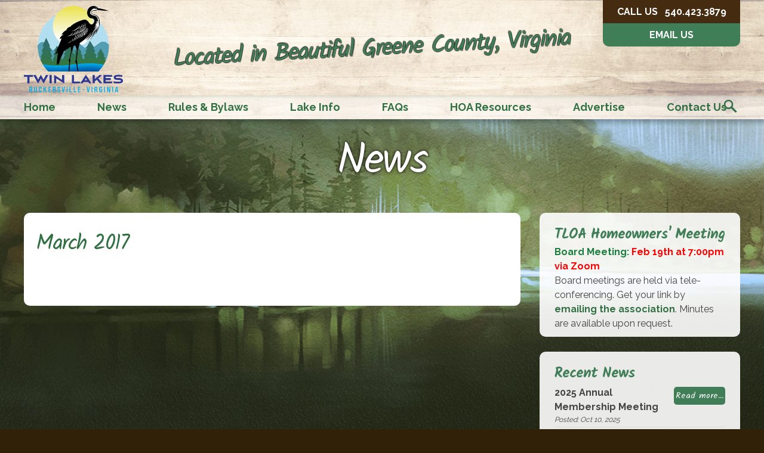

--- FILE ---
content_type: text/html; charset=UTF-8
request_url: http://www.twinlakeshoa.org/march-2017/
body_size: 10471
content:
<!DOCTYPE html>

<!--[if IE 6]>

<html id="ie6" lang="en">

<![endif]-->

<!--[if IE 7]>

<html id="ie7" lang="en">

<![endif]-->

<!--[if IE 8]>

<html id="ie8" lang="en">

<![endif]-->

<!--[if !(IE 6) | !(IE 7) | !(IE 8)  ]><!-->

<html lang="en">

<!--<![endif]-->

<head>

	<meta charset="UTF-8" />

	<title>March 2017 - Twin Lakes Owners&#039; Association</title>

	
	
	


	<meta http-equiv="X-UA-Compatible" content="IE=edge">


	<link rel="pingback" href="http://www.twinlakeshoa.org/xmlrpc.php" />



<!--[if lt IE 9]>

		<script src="http://www.twinlakeshoa.org/wp-content/themes/Nimble/js/html5.js" type="text/javascript"></script>

	<![endif]-->
    
    <script type="text/javascript">

		document.documentElement.className = 'js';

	</script>


 	<script src="http://ajax.aspnetcdn.com/ajax/modernizr/modernizr-2.7.2.js"></script>
	<script src="http://ajax.aspnetcdn.com/ajax/jQuery/jquery-2.1.0.js"></script>
     
	<script class="cssdeck" src="//cdnjs.cloudflare.com/ajax/libs/jquery/1.8.0/jquery.min.js"></script>

	<script src="/wp-content/themes/TwinLakes/headshrink.js"></script>

    <script src="https://ajax.googleapis.com/ajax/libs/jquery/1.11.0/jquery.min.js"></script>
    <script src="/wp-content/themes/TwinLakes/parallax.js"></script>
    <script src="/wp-content/themes/TwinLakes/parallax.min.js"></script>

<script src="http://ajax.googleapis.com/ajax/libs/jquery/1.8.2/jquery.min.js"></script>
<script src="/wp-content/themes/bxslider/jquery.bxslider.min.js"></script>
<link href="/wp-content/themes/bxslider/jquery.bxslider.css" rel="stylesheet" />

<script type="text/javascript">

$(document).ready(function() {
	$('.slide').bxSlider({
		mode : 'fade',
		auto: true,
		pause: 4000,
		controls: false
	});
	var windowWidth = $(window).width(),
		windowHeight = $(window).height(),
		adjHeight = windowHeight;
	$('.classy').css({
		'width': windowWidth + 'px',
		'height': adjHeight + 'px'
	});
});
$(window).resize(function() {
	var windowWidth = $(window).width(),
		windowHeight = $(window).height(),
		adjHeight = windowHeight;
	$('.classy').css({
		'width': windowWidth + 'px',
		'height': adjHeight + 'px'
	});
	$('.classy video').css({
		'min-width': windowWidth + 'px',
		'min-height': adjHeight + 'px'
	});
});
  

</script>

<script src="/wp-content/themes/TwinLakes/toggle_news.js" type="text/javascript"></script>


    
<script>var et_site_url='http://www.twinlakeshoa.org';var et_post_id='529';function et_core_page_resource_fallback(a,b){"undefined"===typeof b&&(b=a.sheet.cssRules&&0===a.sheet.cssRules.length);b&&(a.onerror=null,a.onload=null,a.href?a.href=et_site_url+"/?et_core_page_resource="+a.id+et_post_id:a.src&&(a.src=et_site_url+"/?et_core_page_resource="+a.id+et_post_id))}
</script><meta name='robots' content='index, follow, max-image-preview:large, max-snippet:-1, max-video-preview:-1' />
	<style>img:is([sizes="auto" i], [sizes^="auto," i]) { contain-intrinsic-size: 3000px 1500px }</style>
	
	<!-- This site is optimized with the Yoast SEO plugin v26.3 - https://yoast.com/wordpress/plugins/seo/ -->
	<title>March 2017 - Twin Lakes Owners&#039; Association</title>
	<link rel="canonical" href="http://www.twinlakeshoa.org/march-2017/" />
	<meta property="og:locale" content="en_US" />
	<meta property="og:type" content="article" />
	<meta property="og:title" content="March 2017 - Twin Lakes Owners&#039; Association" />
	<meta property="og:url" content="http://www.twinlakeshoa.org/march-2017/" />
	<meta property="og:site_name" content="Twin Lakes Owners&#039; Association" />
	<meta property="article:published_time" content="2019-03-27T04:25:01+00:00" />
	<meta name="author" content="WWCadmin" />
	<meta name="twitter:card" content="summary_large_image" />
	<meta name="twitter:label1" content="Written by" />
	<meta name="twitter:data1" content="WWCadmin" />
	<script type="application/ld+json" class="yoast-schema-graph">{"@context":"https://schema.org","@graph":[{"@type":"WebPage","@id":"http://www.twinlakeshoa.org/march-2017/","url":"http://www.twinlakeshoa.org/march-2017/","name":"March 2017 - Twin Lakes Owners' Association","isPartOf":{"@id":"http://www.twinlakeshoa.org/#website"},"datePublished":"2019-03-27T04:25:01+00:00","author":{"@id":"http://www.twinlakeshoa.org/#/schema/person/037683d1c8697c51d574b8e05eccc0ba"},"breadcrumb":{"@id":"http://www.twinlakeshoa.org/march-2017/#breadcrumb"},"inLanguage":"en","potentialAction":[{"@type":"ReadAction","target":["http://www.twinlakeshoa.org/march-2017/"]}]},{"@type":"BreadcrumbList","@id":"http://www.twinlakeshoa.org/march-2017/#breadcrumb","itemListElement":[{"@type":"ListItem","position":1,"name":"Home","item":"http://www.twinlakeshoa.org/"},{"@type":"ListItem","position":2,"name":"March 2017"}]},{"@type":"WebSite","@id":"http://www.twinlakeshoa.org/#website","url":"http://www.twinlakeshoa.org/","name":"Twin Lakes Owners' Association","description":"Located in beautiful Greene County, Virginia","potentialAction":[{"@type":"SearchAction","target":{"@type":"EntryPoint","urlTemplate":"http://www.twinlakeshoa.org/?s={search_term_string}"},"query-input":{"@type":"PropertyValueSpecification","valueRequired":true,"valueName":"search_term_string"}}],"inLanguage":"en"},{"@type":"Person","@id":"http://www.twinlakeshoa.org/#/schema/person/037683d1c8697c51d574b8e05eccc0ba","name":"WWCadmin","url":"http://www.twinlakeshoa.org/author/admin/"}]}</script>
	<!-- / Yoast SEO plugin. -->


<link rel='dns-prefetch' href='//platform-api.sharethis.com' />
<link rel='dns-prefetch' href='//fonts.googleapis.com' />
<link rel="alternate" type="application/rss+xml" title="Twin Lakes Owners&#039; Association &raquo; Feed" href="http://www.twinlakeshoa.org/feed/" />
<link rel="alternate" type="application/rss+xml" title="Twin Lakes Owners&#039; Association &raquo; Comments Feed" href="http://www.twinlakeshoa.org/comments/feed/" />
<script type="text/javascript">
/* <![CDATA[ */
window._wpemojiSettings = {"baseUrl":"https:\/\/s.w.org\/images\/core\/emoji\/16.0.1\/72x72\/","ext":".png","svgUrl":"https:\/\/s.w.org\/images\/core\/emoji\/16.0.1\/svg\/","svgExt":".svg","source":{"concatemoji":"http:\/\/www.twinlakeshoa.org\/wp-includes\/js\/wp-emoji-release.min.js?ver=6.8.3"}};
/*! This file is auto-generated */
!function(s,n){var o,i,e;function c(e){try{var t={supportTests:e,timestamp:(new Date).valueOf()};sessionStorage.setItem(o,JSON.stringify(t))}catch(e){}}function p(e,t,n){e.clearRect(0,0,e.canvas.width,e.canvas.height),e.fillText(t,0,0);var t=new Uint32Array(e.getImageData(0,0,e.canvas.width,e.canvas.height).data),a=(e.clearRect(0,0,e.canvas.width,e.canvas.height),e.fillText(n,0,0),new Uint32Array(e.getImageData(0,0,e.canvas.width,e.canvas.height).data));return t.every(function(e,t){return e===a[t]})}function u(e,t){e.clearRect(0,0,e.canvas.width,e.canvas.height),e.fillText(t,0,0);for(var n=e.getImageData(16,16,1,1),a=0;a<n.data.length;a++)if(0!==n.data[a])return!1;return!0}function f(e,t,n,a){switch(t){case"flag":return n(e,"\ud83c\udff3\ufe0f\u200d\u26a7\ufe0f","\ud83c\udff3\ufe0f\u200b\u26a7\ufe0f")?!1:!n(e,"\ud83c\udde8\ud83c\uddf6","\ud83c\udde8\u200b\ud83c\uddf6")&&!n(e,"\ud83c\udff4\udb40\udc67\udb40\udc62\udb40\udc65\udb40\udc6e\udb40\udc67\udb40\udc7f","\ud83c\udff4\u200b\udb40\udc67\u200b\udb40\udc62\u200b\udb40\udc65\u200b\udb40\udc6e\u200b\udb40\udc67\u200b\udb40\udc7f");case"emoji":return!a(e,"\ud83e\udedf")}return!1}function g(e,t,n,a){var r="undefined"!=typeof WorkerGlobalScope&&self instanceof WorkerGlobalScope?new OffscreenCanvas(300,150):s.createElement("canvas"),o=r.getContext("2d",{willReadFrequently:!0}),i=(o.textBaseline="top",o.font="600 32px Arial",{});return e.forEach(function(e){i[e]=t(o,e,n,a)}),i}function t(e){var t=s.createElement("script");t.src=e,t.defer=!0,s.head.appendChild(t)}"undefined"!=typeof Promise&&(o="wpEmojiSettingsSupports",i=["flag","emoji"],n.supports={everything:!0,everythingExceptFlag:!0},e=new Promise(function(e){s.addEventListener("DOMContentLoaded",e,{once:!0})}),new Promise(function(t){var n=function(){try{var e=JSON.parse(sessionStorage.getItem(o));if("object"==typeof e&&"number"==typeof e.timestamp&&(new Date).valueOf()<e.timestamp+604800&&"object"==typeof e.supportTests)return e.supportTests}catch(e){}return null}();if(!n){if("undefined"!=typeof Worker&&"undefined"!=typeof OffscreenCanvas&&"undefined"!=typeof URL&&URL.createObjectURL&&"undefined"!=typeof Blob)try{var e="postMessage("+g.toString()+"("+[JSON.stringify(i),f.toString(),p.toString(),u.toString()].join(",")+"));",a=new Blob([e],{type:"text/javascript"}),r=new Worker(URL.createObjectURL(a),{name:"wpTestEmojiSupports"});return void(r.onmessage=function(e){c(n=e.data),r.terminate(),t(n)})}catch(e){}c(n=g(i,f,p,u))}t(n)}).then(function(e){for(var t in e)n.supports[t]=e[t],n.supports.everything=n.supports.everything&&n.supports[t],"flag"!==t&&(n.supports.everythingExceptFlag=n.supports.everythingExceptFlag&&n.supports[t]);n.supports.everythingExceptFlag=n.supports.everythingExceptFlag&&!n.supports.flag,n.DOMReady=!1,n.readyCallback=function(){n.DOMReady=!0}}).then(function(){return e}).then(function(){var e;n.supports.everything||(n.readyCallback(),(e=n.source||{}).concatemoji?t(e.concatemoji):e.wpemoji&&e.twemoji&&(t(e.twemoji),t(e.wpemoji)))}))}((window,document),window._wpemojiSettings);
/* ]]> */
</script>
<meta content="Twin Lakes v.1.0.0" name="generator"/><link rel='stylesheet' id='formidable-css' href='http://www.twinlakeshoa.org/wp-content/plugins/formidable/css/formidableforms.css?ver=1141656' type='text/css' media='all' />
<style id='wp-emoji-styles-inline-css' type='text/css'>

	img.wp-smiley, img.emoji {
		display: inline !important;
		border: none !important;
		box-shadow: none !important;
		height: 1em !important;
		width: 1em !important;
		margin: 0 0.07em !important;
		vertical-align: -0.1em !important;
		background: none !important;
		padding: 0 !important;
	}
</style>
<link rel='stylesheet' id='wp-block-library-css' href='http://www.twinlakeshoa.org/wp-includes/css/dist/block-library/style.min.css?ver=6.8.3' type='text/css' media='all' />
<style id='classic-theme-styles-inline-css' type='text/css'>
/*! This file is auto-generated */
.wp-block-button__link{color:#fff;background-color:#32373c;border-radius:9999px;box-shadow:none;text-decoration:none;padding:calc(.667em + 2px) calc(1.333em + 2px);font-size:1.125em}.wp-block-file__button{background:#32373c;color:#fff;text-decoration:none}
</style>
<style id='global-styles-inline-css' type='text/css'>
:root{--wp--preset--aspect-ratio--square: 1;--wp--preset--aspect-ratio--4-3: 4/3;--wp--preset--aspect-ratio--3-4: 3/4;--wp--preset--aspect-ratio--3-2: 3/2;--wp--preset--aspect-ratio--2-3: 2/3;--wp--preset--aspect-ratio--16-9: 16/9;--wp--preset--aspect-ratio--9-16: 9/16;--wp--preset--color--black: #000000;--wp--preset--color--cyan-bluish-gray: #abb8c3;--wp--preset--color--white: #ffffff;--wp--preset--color--pale-pink: #f78da7;--wp--preset--color--vivid-red: #cf2e2e;--wp--preset--color--luminous-vivid-orange: #ff6900;--wp--preset--color--luminous-vivid-amber: #fcb900;--wp--preset--color--light-green-cyan: #7bdcb5;--wp--preset--color--vivid-green-cyan: #00d084;--wp--preset--color--pale-cyan-blue: #8ed1fc;--wp--preset--color--vivid-cyan-blue: #0693e3;--wp--preset--color--vivid-purple: #9b51e0;--wp--preset--gradient--vivid-cyan-blue-to-vivid-purple: linear-gradient(135deg,rgba(6,147,227,1) 0%,rgb(155,81,224) 100%);--wp--preset--gradient--light-green-cyan-to-vivid-green-cyan: linear-gradient(135deg,rgb(122,220,180) 0%,rgb(0,208,130) 100%);--wp--preset--gradient--luminous-vivid-amber-to-luminous-vivid-orange: linear-gradient(135deg,rgba(252,185,0,1) 0%,rgba(255,105,0,1) 100%);--wp--preset--gradient--luminous-vivid-orange-to-vivid-red: linear-gradient(135deg,rgba(255,105,0,1) 0%,rgb(207,46,46) 100%);--wp--preset--gradient--very-light-gray-to-cyan-bluish-gray: linear-gradient(135deg,rgb(238,238,238) 0%,rgb(169,184,195) 100%);--wp--preset--gradient--cool-to-warm-spectrum: linear-gradient(135deg,rgb(74,234,220) 0%,rgb(151,120,209) 20%,rgb(207,42,186) 40%,rgb(238,44,130) 60%,rgb(251,105,98) 80%,rgb(254,248,76) 100%);--wp--preset--gradient--blush-light-purple: linear-gradient(135deg,rgb(255,206,236) 0%,rgb(152,150,240) 100%);--wp--preset--gradient--blush-bordeaux: linear-gradient(135deg,rgb(254,205,165) 0%,rgb(254,45,45) 50%,rgb(107,0,62) 100%);--wp--preset--gradient--luminous-dusk: linear-gradient(135deg,rgb(255,203,112) 0%,rgb(199,81,192) 50%,rgb(65,88,208) 100%);--wp--preset--gradient--pale-ocean: linear-gradient(135deg,rgb(255,245,203) 0%,rgb(182,227,212) 50%,rgb(51,167,181) 100%);--wp--preset--gradient--electric-grass: linear-gradient(135deg,rgb(202,248,128) 0%,rgb(113,206,126) 100%);--wp--preset--gradient--midnight: linear-gradient(135deg,rgb(2,3,129) 0%,rgb(40,116,252) 100%);--wp--preset--font-size--small: 13px;--wp--preset--font-size--medium: 20px;--wp--preset--font-size--large: 36px;--wp--preset--font-size--x-large: 42px;--wp--preset--spacing--20: 0.44rem;--wp--preset--spacing--30: 0.67rem;--wp--preset--spacing--40: 1rem;--wp--preset--spacing--50: 1.5rem;--wp--preset--spacing--60: 2.25rem;--wp--preset--spacing--70: 3.38rem;--wp--preset--spacing--80: 5.06rem;--wp--preset--shadow--natural: 6px 6px 9px rgba(0, 0, 0, 0.2);--wp--preset--shadow--deep: 12px 12px 50px rgba(0, 0, 0, 0.4);--wp--preset--shadow--sharp: 6px 6px 0px rgba(0, 0, 0, 0.2);--wp--preset--shadow--outlined: 6px 6px 0px -3px rgba(255, 255, 255, 1), 6px 6px rgba(0, 0, 0, 1);--wp--preset--shadow--crisp: 6px 6px 0px rgba(0, 0, 0, 1);}:where(.is-layout-flex){gap: 0.5em;}:where(.is-layout-grid){gap: 0.5em;}body .is-layout-flex{display: flex;}.is-layout-flex{flex-wrap: wrap;align-items: center;}.is-layout-flex > :is(*, div){margin: 0;}body .is-layout-grid{display: grid;}.is-layout-grid > :is(*, div){margin: 0;}:where(.wp-block-columns.is-layout-flex){gap: 2em;}:where(.wp-block-columns.is-layout-grid){gap: 2em;}:where(.wp-block-post-template.is-layout-flex){gap: 1.25em;}:where(.wp-block-post-template.is-layout-grid){gap: 1.25em;}.has-black-color{color: var(--wp--preset--color--black) !important;}.has-cyan-bluish-gray-color{color: var(--wp--preset--color--cyan-bluish-gray) !important;}.has-white-color{color: var(--wp--preset--color--white) !important;}.has-pale-pink-color{color: var(--wp--preset--color--pale-pink) !important;}.has-vivid-red-color{color: var(--wp--preset--color--vivid-red) !important;}.has-luminous-vivid-orange-color{color: var(--wp--preset--color--luminous-vivid-orange) !important;}.has-luminous-vivid-amber-color{color: var(--wp--preset--color--luminous-vivid-amber) !important;}.has-light-green-cyan-color{color: var(--wp--preset--color--light-green-cyan) !important;}.has-vivid-green-cyan-color{color: var(--wp--preset--color--vivid-green-cyan) !important;}.has-pale-cyan-blue-color{color: var(--wp--preset--color--pale-cyan-blue) !important;}.has-vivid-cyan-blue-color{color: var(--wp--preset--color--vivid-cyan-blue) !important;}.has-vivid-purple-color{color: var(--wp--preset--color--vivid-purple) !important;}.has-black-background-color{background-color: var(--wp--preset--color--black) !important;}.has-cyan-bluish-gray-background-color{background-color: var(--wp--preset--color--cyan-bluish-gray) !important;}.has-white-background-color{background-color: var(--wp--preset--color--white) !important;}.has-pale-pink-background-color{background-color: var(--wp--preset--color--pale-pink) !important;}.has-vivid-red-background-color{background-color: var(--wp--preset--color--vivid-red) !important;}.has-luminous-vivid-orange-background-color{background-color: var(--wp--preset--color--luminous-vivid-orange) !important;}.has-luminous-vivid-amber-background-color{background-color: var(--wp--preset--color--luminous-vivid-amber) !important;}.has-light-green-cyan-background-color{background-color: var(--wp--preset--color--light-green-cyan) !important;}.has-vivid-green-cyan-background-color{background-color: var(--wp--preset--color--vivid-green-cyan) !important;}.has-pale-cyan-blue-background-color{background-color: var(--wp--preset--color--pale-cyan-blue) !important;}.has-vivid-cyan-blue-background-color{background-color: var(--wp--preset--color--vivid-cyan-blue) !important;}.has-vivid-purple-background-color{background-color: var(--wp--preset--color--vivid-purple) !important;}.has-black-border-color{border-color: var(--wp--preset--color--black) !important;}.has-cyan-bluish-gray-border-color{border-color: var(--wp--preset--color--cyan-bluish-gray) !important;}.has-white-border-color{border-color: var(--wp--preset--color--white) !important;}.has-pale-pink-border-color{border-color: var(--wp--preset--color--pale-pink) !important;}.has-vivid-red-border-color{border-color: var(--wp--preset--color--vivid-red) !important;}.has-luminous-vivid-orange-border-color{border-color: var(--wp--preset--color--luminous-vivid-orange) !important;}.has-luminous-vivid-amber-border-color{border-color: var(--wp--preset--color--luminous-vivid-amber) !important;}.has-light-green-cyan-border-color{border-color: var(--wp--preset--color--light-green-cyan) !important;}.has-vivid-green-cyan-border-color{border-color: var(--wp--preset--color--vivid-green-cyan) !important;}.has-pale-cyan-blue-border-color{border-color: var(--wp--preset--color--pale-cyan-blue) !important;}.has-vivid-cyan-blue-border-color{border-color: var(--wp--preset--color--vivid-cyan-blue) !important;}.has-vivid-purple-border-color{border-color: var(--wp--preset--color--vivid-purple) !important;}.has-vivid-cyan-blue-to-vivid-purple-gradient-background{background: var(--wp--preset--gradient--vivid-cyan-blue-to-vivid-purple) !important;}.has-light-green-cyan-to-vivid-green-cyan-gradient-background{background: var(--wp--preset--gradient--light-green-cyan-to-vivid-green-cyan) !important;}.has-luminous-vivid-amber-to-luminous-vivid-orange-gradient-background{background: var(--wp--preset--gradient--luminous-vivid-amber-to-luminous-vivid-orange) !important;}.has-luminous-vivid-orange-to-vivid-red-gradient-background{background: var(--wp--preset--gradient--luminous-vivid-orange-to-vivid-red) !important;}.has-very-light-gray-to-cyan-bluish-gray-gradient-background{background: var(--wp--preset--gradient--very-light-gray-to-cyan-bluish-gray) !important;}.has-cool-to-warm-spectrum-gradient-background{background: var(--wp--preset--gradient--cool-to-warm-spectrum) !important;}.has-blush-light-purple-gradient-background{background: var(--wp--preset--gradient--blush-light-purple) !important;}.has-blush-bordeaux-gradient-background{background: var(--wp--preset--gradient--blush-bordeaux) !important;}.has-luminous-dusk-gradient-background{background: var(--wp--preset--gradient--luminous-dusk) !important;}.has-pale-ocean-gradient-background{background: var(--wp--preset--gradient--pale-ocean) !important;}.has-electric-grass-gradient-background{background: var(--wp--preset--gradient--electric-grass) !important;}.has-midnight-gradient-background{background: var(--wp--preset--gradient--midnight) !important;}.has-small-font-size{font-size: var(--wp--preset--font-size--small) !important;}.has-medium-font-size{font-size: var(--wp--preset--font-size--medium) !important;}.has-large-font-size{font-size: var(--wp--preset--font-size--large) !important;}.has-x-large-font-size{font-size: var(--wp--preset--font-size--x-large) !important;}
:where(.wp-block-post-template.is-layout-flex){gap: 1.25em;}:where(.wp-block-post-template.is-layout-grid){gap: 1.25em;}
:where(.wp-block-columns.is-layout-flex){gap: 2em;}:where(.wp-block-columns.is-layout-grid){gap: 2em;}
:root :where(.wp-block-pullquote){font-size: 1.5em;line-height: 1.6;}
</style>
<link rel='stylesheet' id='azc-tsh-css' href='http://www.twinlakeshoa.org/wp-content/plugins/azurecurve-toggle-showhide/style.css?ver=1.0.0' type='text/css' media='all' />
<link rel='stylesheet' id='table-sorter-custom-css-css' href='http://www.twinlakeshoa.org/wp-content/plugins/table-sorter/wp-style.css?ver=6.8.3' type='text/css' media='all' />
<link rel='stylesheet' id='megamenu-css' href='http://www.twinlakeshoa.org/wp-content/uploads/maxmegamenu/style.css?ver=d22767' type='text/css' media='all' />
<link rel='stylesheet' id='dashicons-css' href='http://www.twinlakeshoa.org/wp-includes/css/dashicons.min.css?ver=6.8.3' type='text/css' media='all' />
<link rel='stylesheet' id='nimble-fonts-css' href='http://fonts.googleapis.com/css?family=Open+Sans:300italic,700italic,800italic,400,300,700,800&#038;subset=latin,latin-ext' type='text/css' media='all' />
<link rel='stylesheet' id='nimble-style-css' href='http://www.twinlakeshoa.org/wp-content/themes/TwinLakes/style.css?ver=6.8.3' type='text/css' media='all' />
<link rel='stylesheet' id='et-shortcodes-css-css' href='http://www.twinlakeshoa.org/wp-content/themes/Nimble/epanel/shortcodes/css/shortcodes-legacy.css?ver=2.2.14' type='text/css' media='all' />
<link rel='stylesheet' id='et-shortcodes-responsive-css-css' href='http://www.twinlakeshoa.org/wp-content/themes/Nimble/epanel/shortcodes/css/shortcodes_responsive.css?ver=2.2.14' type='text/css' media='all' />
<link rel='stylesheet' id='magnific_popup-css' href='http://www.twinlakeshoa.org/wp-content/themes/Nimble/includes/page_templates/js/magnific_popup/magnific_popup.css?ver=1.3.4' type='text/css' media='screen' />
<link rel='stylesheet' id='et_page_templates-css' href='http://www.twinlakeshoa.org/wp-content/themes/Nimble/includes/page_templates/page_templates.css?ver=1.8' type='text/css' media='screen' />
<script type="text/javascript" src="http://www.twinlakeshoa.org/wp-includes/js/jquery/jquery.min.js?ver=3.7.1" id="jquery-core-js"></script>
<script type="text/javascript" src="http://www.twinlakeshoa.org/wp-includes/js/jquery/jquery-migrate.min.js?ver=3.4.1" id="jquery-migrate-js"></script>
<script type="text/javascript" src="http://www.twinlakeshoa.org/wp-content/plugins/azurecurve-toggle-showhide/jquery.js?ver=3.9.1" id="azc-tsh-js"></script>
<script type="text/javascript" src="http://www.twinlakeshoa.org/wp-content/plugins/table-sorter/jquery.tablesorter.min.js?ver=6.8.3" id="table-sorter-js"></script>
<script type="text/javascript" src="http://www.twinlakeshoa.org/wp-content/plugins/table-sorter/jquery.metadata.js?ver=2.2" id="table-sorter-metadata-js"></script>
<script type="text/javascript" src="http://www.twinlakeshoa.org/wp-content/plugins/table-sorter/wp-script.js?ver=2.2" id="table-sorter-custom-js-js"></script>
<script type="text/javascript" src="//platform-api.sharethis.com/js/sharethis.js#source=googleanalytics-wordpress#product=ga&amp;property=5efb7f815adf140012a0509d" id="googleanalytics-platform-sharethis-js"></script>
<link rel="https://api.w.org/" href="http://www.twinlakeshoa.org/wp-json/" /><link rel="alternate" title="JSON" type="application/json" href="http://www.twinlakeshoa.org/wp-json/wp/v2/posts/529" /><link rel="EditURI" type="application/rsd+xml" title="RSD" href="http://www.twinlakeshoa.org/xmlrpc.php?rsd" />
<meta name="generator" content="WordPress 6.8.3" />
<link rel='shortlink' href='http://www.twinlakeshoa.org/?p=529' />
<link rel="alternate" title="oEmbed (JSON)" type="application/json+oembed" href="http://www.twinlakeshoa.org/wp-json/oembed/1.0/embed?url=http%3A%2F%2Fwww.twinlakeshoa.org%2Fmarch-2017%2F" />
<link rel="alternate" title="oEmbed (XML)" type="text/xml+oembed" href="http://www.twinlakeshoa.org/wp-json/oembed/1.0/embed?url=http%3A%2F%2Fwww.twinlakeshoa.org%2Fmarch-2017%2F&#038;format=xml" />
<script>document.documentElement.className += " js";</script>
<link rel="apple-touch-icon" sizes="180x180" href="/wp-content/uploads/fbrfg/apple-touch-icon.png">
<link rel="icon" type="image/png" sizes="32x32" href="/wp-content/uploads/fbrfg/favicon-32x32.png">
<link rel="icon" type="image/png" sizes="16x16" href="/wp-content/uploads/fbrfg/favicon-16x16.png">
<link rel="manifest" href="/wp-content/uploads/fbrfg/site.webmanifest">
<link rel="mask-icon" href="/wp-content/uploads/fbrfg/safari-pinned-tab.svg" color="#157837">
<link rel="shortcut icon" href="/wp-content/uploads/fbrfg/favicon.ico">
<meta name="msapplication-TileColor" content="#ffffff">
<meta name="msapplication-config" content="/wp-content/uploads/fbrfg/browserconfig.xml">
<meta name="theme-color" content="#ff0000">		<style>
				</style>
	<meta name="viewport" content="width=device-width, initial-scale=1.0, maximum-scale=1.0, user-scalable=0" /><link rel="preload" href="http://www.twinlakeshoa.org/wp-content/themes/Nimble/core/admin/fonts/modules.ttf" as="font" crossorigin="anonymous"><script>
(function() {
	(function (i, s, o, g, r, a, m) {
		i['GoogleAnalyticsObject'] = r;
		i[r] = i[r] || function () {
				(i[r].q = i[r].q || []).push(arguments)
			}, i[r].l = 1 * new Date();
		a = s.createElement(o),
			m = s.getElementsByTagName(o)[0];
		a.async = 1;
		a.src = g;
		m.parentNode.insertBefore(a, m)
	})(window, document, 'script', 'https://google-analytics.com/analytics.js', 'ga');

	ga('create', 'UA-29988922-1', 'auto');
			ga('send', 'pageview');
	})();
</script>
<style type="text/css">/** Mega Menu CSS: fs **/</style>

</head>

<body class="wp-singular post-template-default single single-post postid-529 single-format-standard wp-theme-Nimble wp-child-theme-TwinLakes mega-menu-primary-menu metaslider-plugin et_includes_sidebar et_color_scheme_orange">




<header id="main-header">
<div class="header">

  <div class="container"><a href="http://www.twinlakeshoa.org/" ><img src="http://www.twinlakeshoa.org/wp-content/uploads/2025/04/resize.webp" border="0" id="logo"></a>
  <div class="callcontain"><div class="tagme">
	<span style="display: none;"> </span><div class="textwidget custom-html-widget"><h1>Located in Beautiful Greene County, Virginia</h1></div>
</div>
  <div class="callme">
	<span style="display: none;"> </span><div class="textwidget custom-html-widget"><a href="tel:15404233879" class="phone"><span>Call Us &nbsp; </span>540.423.3879</a>
<a href="&#x6d;&#x61;&#x69;&#x6c;&#116;&#111;&#58;&#116;win&#x6c;&#x61;&#x6b;&#x65;&#x73;&#104;&#111;&#97;&#64;tw&#x69;&#x6e;&#x6c;&#x61;&#x6b;&#101;&#115;&#104;oa&#46;&#x6f;&#x72;&#x67;" class="tour">Email Us</a></div>
</div></div>
  
      <div id="menu">
			<nav id="top-menu"><div id="mega-menu-wrap-primary-menu" class="mega-menu-wrap"><div class="mega-menu-toggle"><div class="mega-toggle-blocks-left"></div><div class="mega-toggle-blocks-center"><div class='mega-toggle-block mega-menu-toggle-block mega-toggle-block-1' id='mega-toggle-block-1' tabindex='0'><button class='mega-toggle-standard mega-toggle-label' aria-expanded='false'><span class='mega-toggle-label-closed'>MENU</span><span class='mega-toggle-label-open'>MENU</span></button></div></div><div class="mega-toggle-blocks-right"></div></div><ul id="mega-menu-primary-menu" class="mega-menu max-mega-menu mega-menu-horizontal mega-no-js" data-event="hover_intent" data-effect="fade_up" data-effect-speed="200" data-effect-mobile="disabled" data-effect-speed-mobile="0" data-mobile-force-width="body" data-second-click="go" data-document-click="collapse" data-vertical-behaviour="standard" data-breakpoint="1200" data-unbind="true" data-mobile-state="collapse_all" data-mobile-direction="vertical" data-hover-intent-timeout="300" data-hover-intent-interval="100"><li class="mega-menu-item mega-menu-item-type-post_type mega-menu-item-object-page mega-menu-item-home mega-align-bottom-left mega-menu-flyout mega-menu-item-39" id="mega-menu-item-39"><a class="mega-menu-link" href="http://www.twinlakeshoa.org/" tabindex="0">Home</a></li><li class="mega-menu-item mega-menu-item-type-post_type mega-menu-item-object-page mega-align-bottom-left mega-menu-flyout mega-menu-item-46" id="mega-menu-item-46"><a class="mega-menu-link" href="http://www.twinlakeshoa.org/newsletters/" tabindex="0">News</a></li><li class="mega-menu-item mega-menu-item-type-post_type mega-menu-item-object-page mega-align-bottom-left mega-menu-flyout mega-menu-item-47" id="mega-menu-item-47"><a class="mega-menu-link" href="http://www.twinlakeshoa.org/rules-bylaws/" tabindex="0">Rules &#038; Bylaws</a></li><li class="mega-menu-item mega-menu-item-type-post_type mega-menu-item-object-page mega-align-bottom-left mega-menu-flyout mega-menu-item-1280" id="mega-menu-item-1280"><a class="mega-menu-link" href="http://www.twinlakeshoa.org/lake-info/" tabindex="0">Lake Info</a></li><li class="mega-menu-item mega-menu-item-type-post_type mega-menu-item-object-page mega-align-bottom-left mega-menu-flyout mega-menu-item-42" id="mega-menu-item-42"><a class="mega-menu-link" href="http://www.twinlakeshoa.org/faqs/" tabindex="0">FAQs</a></li><li class="mega-menu-item mega-menu-item-type-post_type mega-menu-item-object-page mega-align-bottom-left mega-menu-flyout mega-menu-item-43" id="mega-menu-item-43"><a class="mega-menu-link" href="http://www.twinlakeshoa.org/home-buyer-realtor-resources/" tabindex="0">HOA Resources</a></li><li class="mega-menu-item mega-menu-item-type-post_type mega-menu-item-object-page mega-align-bottom-left mega-menu-flyout mega-menu-item-40" id="mega-menu-item-40"><a class="mega-menu-link" href="http://www.twinlakeshoa.org/advertise/" tabindex="0">Advertise</a></li><li class="mega-menu-item mega-menu-item-type-post_type mega-menu-item-object-page mega-align-bottom-left mega-menu-flyout mega-menu-item-41" id="mega-menu-item-41"><a class="mega-menu-link" href="http://www.twinlakeshoa.org/contact-us/" tabindex="0">Contact Us</a></li></ul></div></nav>
            <div class="searchme"><div id="searchie">
            <form role="search" method="get" class="search-form" action="http://www.twinlakeshoa.org/">
				<label>
                <input type="search" class="search-field" placeholder="Search" value="" name="s" title="Search"></label>
				<input type="submit" class="search-submit" value="Search">
				<!--<span class="findit">Search</span>-->
			</form>
            </div>
    </div>
    
  </div>
  
</div>

  <div class="menuhip"></div>
  
</div>



</header>
<div class="white-call">
    <div class="topshadow">    

<div class="whatsmyname">
  <div class="container">
  
		<h1 class="title">News</h1>

	

	  </div>
</div>

      
      <div class="main-squeeze">
      <div class="container">
      
		<h1 class="title">March 2017</h1>

	

	            
  					
	<article id="post-529" class="clearfix post-529 post type-post status-publish format-standard hentry category-2017-meeting-minutes category-minutes">

	<div class="post_content">
											</div> 	<!-- end .post_content -->

	</article> <!-- end .post -->

	
	
	<!-- You can start editing here. -->

<section id="comment-wrap">
		   <div id="comment-section" class="nocomments">
		  			 <!-- If comments are closed. -->

		  	   </div>
		
	
</section>
						
</div>

  
<div class="sidebar"><div class="meetme"><h1>TLOA Homeowners' Meeting</h1>
    
	<span style="display: none;">Next Meeting Date</span><div class="textwidget custom-html-widget"><p style="padding-bottom:0px;"><strong><span style="color:#1B7D3F;">Board Meeting: <span style="color:#f00;">Feb 19th at 7:00pm via Zoom</span></span></strong><br />
Board meetings are held via tele-conferencing. Get your link by <a href="&#x6d;&#x61;&#105;l&#x74;&#x6f;&#58;tw&#x69;&#x6e;&#108;a&#x6b;&#x65;&#115;&#104;o&#x61;&#x40;&#116;w&#x69;&#x6e;&#108;&#97;k&#x65;&#x73;&#104;o&#x61;&#x2e;&#111;&#114;g" style="font-weight:bold;">emailing the association</a>. Minutes are available upon request.</p></div>
</div>
        
    <div class="meetnews"><h1>Recent News</h1>
		<!-- USE IF YOU NEED A POST THUMBNAIL :
    
<div class="list-thumbnail"><a href="http://www.twinlakeshoa.org/2025-annual-membership-meeting/"><div style="background: url(http://www.twinlakeshoa.org/wp-includes/images/media/default.svg) center top no-repeat; background-size: cover;" class="thumbie"></div></a></div>
-->
	<a href="http://www.twinlakeshoa.org/2025-annual-membership-meeting/" class="lern">Read more...</a><h2><a href="http://www.twinlakeshoa.org/2025-annual-membership-meeting/">2025 Annual Membership Meeting</a></h2>
    <p class="post-date">Posted: Oct 10, 2025</p>       
        <div class="post-bottom"></div>
		<!-- USE IF YOU NEED A POST THUMBNAIL :
    
<div class="list-thumbnail"><a href="http://www.twinlakeshoa.org/date-change-2025-tloa-spring-yard-sale-april-12/"><div style="background: url(http://www.twinlakeshoa.org/wp-includes/images/media/default.svg) center top no-repeat; background-size: cover;" class="thumbie"></div></a></div>
-->
	<a href="http://www.twinlakeshoa.org/date-change-2025-tloa-spring-yard-sale-april-12/" class="lern">Read more...</a><h2><a href="http://www.twinlakeshoa.org/date-change-2025-tloa-spring-yard-sale-april-12/">DATE CHANGE: 2025 TLOA Spring Yard Sale, April 12</a></h2>
    <p class="post-date">Posted: Apr 1, 2025</p>       
        <div class="post-bottom"></div>
		<!-- USE IF YOU NEED A POST THUMBNAIL :
    
<div class="list-thumbnail"><a href="http://www.twinlakeshoa.org/single-provider-trash-collection-reminder-for-tloa/"><div style="background: url(http://www.twinlakeshoa.org/wp-includes/images/media/default.svg) center top no-repeat; background-size: cover;" class="thumbie"></div></a></div>
-->
	<a href="http://www.twinlakeshoa.org/single-provider-trash-collection-reminder-for-tloa/" class="lern">Read more...</a><h2><a href="http://www.twinlakeshoa.org/single-provider-trash-collection-reminder-for-tloa/">Single-provider trash collection reminder for TLOA</a></h2>
    <p class="post-date">Posted: Jan 28, 2025</p>       
        <div class="post-bottom"></div>
		<!-- USE IF YOU NEED A POST THUMBNAIL :
    
<div class="list-thumbnail"><a href="http://www.twinlakeshoa.org/tloa-culvert-repair-update/"><div style="background: url(http://www.twinlakeshoa.org/wp-includes/images/media/default.svg) center top no-repeat; background-size: cover;" class="thumbie"></div></a></div>
-->
	<a href="http://www.twinlakeshoa.org/tloa-culvert-repair-update/" class="lern">Read more...</a><h2><a href="http://www.twinlakeshoa.org/tloa-culvert-repair-update/">TLOA Culvert Repair Update</a></h2>
    <p class="post-date">Posted: Oct 21, 2024</p>       
        <div class="post-bottom"></div>
		 </div>
        
        
    
    			<a href="http://www.twinlakeshoa.org/wp-content/uploads/2025/10/TLOA-Newsletter-2025-3-Autumn-approved.pdf" target="_blank" class="sidebutton">
	<span style="display: none;"> </span><div class="textwidget custom-html-widget">Latest Newsletter</div>
</a>
		        
        		<a href="http://www.twinlakeshoa.org/wp-content/uploads/2023/06/TLOA-All-Rules-final2023.pdf" target="_blank"class="sidebutton">
	<span style="display: none;"> </span><div class="textwidget custom-html-widget">Twin Lakes Rules</div>
</a>
		        
        </div>

  
<div style="clear: both;"></div>

</div></div></div>

<footer>
      <ul>
    <li class="footie"><a href="http://www.twinlakeshoa.org/"><img src="http://www.twinlakeshoa.org/wp-content/uploads/2025/04/resize.webp" border="0" /></a></li>
    
	<li class="address"><span style="display: none;"> </span><div class="textwidget custom-html-widget"><p><strong>Mailing Address</strong><br>
P.O. Box 2182<br>
Harrisonburg, VA 22801</p></div></li>
    
    <li class="footbuttons"><div class="muss"><span style="display: none;"> </span><div class="textwidget custom-html-widget"><a href="tel:15404233879" class="phone">Call Us &nbsp;  540.423.3879</a>
<a href="m&#97;&#105;&#x6c;&#x74;o:&#116;&#119;&#x69;&#x6e;la&#107;&#101;&#x73;&#x68;oa&#64;&#x74;&#x77;&#x69;n&#108;&#97;&#x6b;&#x65;&#x73;h&#111;&#97;&#x2e;&#x6f;&#x72;g" class="tour">Email Us</a></div></div><div class="fuss"></div><div style="clear: both; width: 100%;"></div></li>
    
    <li class="map"><span style="display: none;"> </span><div class="textwidget custom-html-widget"></div></li>
    
    <li><p class="copy">Copyright &copy; 2026<br />
    <a href="http://www.twinlakeshoa.org/" title="Twin Lakes Homeowners Association">Twin Lakes Owners' Assc.</a><br />
    Donated by <a href="http://www.webweaving.com" target="_blank">Web Weaving</a><br />
    <a href="/violations/">&#10148; Violations</a> | <a href="/wp-admin/">&#10148; Login</a></p></li>
    
  </ul>        
</footer>
    
<script type="speculationrules">
{"prefetch":[{"source":"document","where":{"and":[{"href_matches":"\/*"},{"not":{"href_matches":["\/wp-*.php","\/wp-admin\/*","\/wp-content\/uploads\/*","\/wp-content\/*","\/wp-content\/plugins\/*","\/wp-content\/themes\/TwinLakes\/*","\/wp-content\/themes\/Nimble\/*","\/*\\?(.+)"]}},{"not":{"selector_matches":"a[rel~=\"nofollow\"]"}},{"not":{"selector_matches":".no-prefetch, .no-prefetch a"}}]},"eagerness":"conservative"}]}
</script>
<script type="text/javascript" id="wpfront-scroll-top-js-extra">
/* <![CDATA[ */
var wpfront_scroll_top_data = {"data":{"css":"#wpfront-scroll-top-container{position:fixed;cursor:pointer;z-index:9999;border:none;outline:none;background-color:rgba(0,0,0,0);box-shadow:none;outline-style:none;text-decoration:none;opacity:0;display:none;align-items:center;justify-content:center;margin:0;padding:0}#wpfront-scroll-top-container.show{display:flex;opacity:1}#wpfront-scroll-top-container .sr-only{position:absolute;width:1px;height:1px;padding:0;margin:-1px;overflow:hidden;clip:rect(0,0,0,0);white-space:nowrap;border:0}#wpfront-scroll-top-container .text-holder{padding:3px 10px;-webkit-border-radius:3px;border-radius:3px;-webkit-box-shadow:4px 4px 5px 0px rgba(50,50,50,.5);-moz-box-shadow:4px 4px 5px 0px rgba(50,50,50,.5);box-shadow:4px 4px 5px 0px rgba(50,50,50,.5)}#wpfront-scroll-top-container{right:20px;bottom:20px;}#wpfront-scroll-top-container img{width:auto;height:auto;}#wpfront-scroll-top-container .text-holder{color:#ffffff;background-color:#000000;width:auto;height:auto;;}#wpfront-scroll-top-container .text-holder:hover{background-color:#000000;}#wpfront-scroll-top-container i{color:#000000;}","html":"<button id=\"wpfront-scroll-top-container\" aria-label=\"\" title=\"\" ><img src=\"http:\/\/www.twinlakeshoa.org\/wp-content\/plugins\/wpfront-scroll-top\/includes\/assets\/icons\/51.png\" alt=\"\" title=\"\"><\/button>","data":{"hide_iframe":false,"button_fade_duration":200,"auto_hide":false,"auto_hide_after":2,"scroll_offset":100,"button_opacity":0.8,"button_action":"top","button_action_element_selector":"","button_action_container_selector":"html, body","button_action_element_offset":0,"scroll_duration":400}}};
/* ]]> */
</script>
<script type="text/javascript" src="http://www.twinlakeshoa.org/wp-content/plugins/wpfront-scroll-top/includes/assets/wpfront-scroll-top.min.js?ver=3.0.1.09211" id="wpfront-scroll-top-js" defer="defer" data-wp-strategy="defer"></script>
<script type="text/javascript" src="http://www.twinlakeshoa.org/wp-content/themes/Nimble/js/superfish.min.js?ver=1.0" id="superfish-js"></script>
<script type="text/javascript" src="http://www.twinlakeshoa.org/wp-content/themes/Nimble/js/modernizr-min.js?ver=1.0" id="modernizr-js"></script>
<script type="text/javascript" src="http://www.twinlakeshoa.org/wp-content/themes/Nimble/js/custom.js?ver=1.0" id="custom_script-js"></script>
<script type="text/javascript" src="http://www.twinlakeshoa.org/wp-content/themes/Nimble/core/admin/js/common.js?ver=4.7.4" id="et-core-common-js"></script>
<script type="text/javascript" src="http://www.twinlakeshoa.org/wp-includes/js/hoverIntent.min.js?ver=1.10.2" id="hoverIntent-js"></script>
<script type="text/javascript" src="http://www.twinlakeshoa.org/wp-content/plugins/megamenu/js/maxmegamenu.js?ver=3.6.2" id="megamenu-js"></script>
<script type="text/javascript" id="icwp-wpsf-notbot-js-extra">
/* <![CDATA[ */
var shield_vars_notbot = {"strings":{"select_action":"Please select an action to perform.","are_you_sure":"Are you sure?","absolutely_sure":"Are you absolutely sure?"},"comps":{"notbot":{"ajax":{"not_bot":{"action":"shield_action","ex":"capture_not_bot","exnonce":"d9ee3cbaf5","ajaxurl":"http:\/\/www.twinlakeshoa.org\/wp-admin\/admin-ajax.php","_wpnonce":"72a6e4231a","_rest_url":"http:\/\/www.twinlakeshoa.org\/wp-json\/shield\/v1\/action\/capture_not_bot?exnonce=d9ee3cbaf5&_wpnonce=72a6e4231a"}},"flags":{"skip":false,"required":true}}}};
/* ]]> */
</script>
<script type="text/javascript" src="http://www.twinlakeshoa.org/wp-content/plugins/wp-simple-firewall/assets/dist/shield-notbot.bundle.js?ver=21.0.7&amp;mtime=1762275345" id="icwp-wpsf-notbot-js"></script>
<script type="text/javascript" src="http://www.twinlakeshoa.org/wp-content/themes/Nimble/includes/page_templates/js/jquery.easing-1.3.pack.js?ver=1.3.4" id="easing-js"></script>
<script type="text/javascript" src="http://www.twinlakeshoa.org/wp-content/themes/Nimble/includes/page_templates/js/magnific_popup/jquery.magnific-popup.js?ver=1.3.4" id="magnific_popup-js"></script>
<script type="text/javascript" id="et-ptemplates-frontend-js-extra">
/* <![CDATA[ */
var et_ptemplates_strings = {"captcha":"Captcha","fill":"Fill","field":"field","invalid":"Invalid email"};
/* ]]> */
</script>
<script type="text/javascript" src="http://www.twinlakeshoa.org/wp-content/themes/Nimble/includes/page_templates/js/et-ptemplates-frontend.js?ver=1.1" id="et-ptemplates-frontend-js"></script>
</body>
</html>

--- FILE ---
content_type: text/css
request_url: http://www.twinlakeshoa.org/wp-content/themes/bxslider/jquery.bxslider.css
body_size: 1124
content:
/**
 * BxSlider v4.0 - Fully loaded, responsive content slider
 * http://bxslider.com
 *
 * Written by: Steven Wanderski, 2012
 * http://stevenwanderski.com
 * (while drinking Belgian ales and listening to jazz)
 *
 * CEO and founder of bxCreative, LTD
 * http://bxcreative.com
 */
 
/** RESET AND LAYOUT
===================================*/

.bx-wrapper {
	position: relative;
	margin: 0 auto;
	padding: 0;
	*zoom: 1;
}

.bx-wrapper img {
	width: 100%;
	height: 100%;
	display: block;
}

/** THEME
===================================*/

.bx-wrapper .bx-viewport {
	border: none;
	max-height: 100%;
	height: 100%;
}

.bx-wrapper .bx-pager,
.bx-wrapper .bx-controls-auto {
	position: absolute;
	bottom: -30px;
	width: 100%;
}

/* LOADER */

.bx-wrapper .bx-loading {
	min-height: 50px;
	background: url(images/bx_loader.gif) center center no-repeat #fff;
	height: 100%;
	width: 100%;
	position: absolute;
	top: 0;
	left: 0;
	z-index: 2000;
}

/* PAGER */

.bx-wrapper .bx-pager {
	display: block;
}

#bx-pager {
	width: 150px;
	height: auto;
	display: block;
	margin: 0px auto 0px auto;
	background: none;
	z-index: 9999;
	position: absolute;
	bottin: 0%;
	left: 46%;
}

.bx-wrapper .bx-pager .bx-pager-item,
.bx-wrapper .bx-controls-auto .bx-controls-auto-item {
	display: inline-block;
	*zoom: 1;
	*display: inline;
}

#bx-pager a {
	text-decoration: none;
	width: 15px;
	height: 15px;
	background: #d4e1b7;
	border-radius: 15px;
	display: inline-block;
	float: left;
	margin: 0px 0px 5px 5px;
	text-decoration: none;
	border: none;
}

#bx-pager a.active, #bx-pager a:hover {
    background: #8db040;
	text-decoration: none;
}

/* DIRECTION CONTROLS (NEXT / PREV) */

.bx-wrapper .bx-prev {
	left: -60px;
	background: url(images/arrow_left.png) 5px 5px no-repeat;
}

.bx-wrapper .bx-next {
	right: -65px;
	background: url(images/arrow_right.png) 0px 5px no-repeat;
}

.bx-wrapper .bx-prev:hover {
	background-position: 0px 5px;
}

.bx-wrapper .bx-next:hover {
	background-position: 5px 5px;
}

.bx-wrapper .bx-controls-direction a {
	position: absolute;
	top: 75%;
	margin-top: 0px;
	outline: 0;
	width: 40px;
	height: 38px;
	text-indent: -9999px;
	z-index: 9999;
}

.bx-wrapper .bx-controls-direction a.disabled {
	display: none;
}

@media only screen and ( max-width: 1024px ) {

.bx-wrapper .bx-prev {
	left: 5px;
	background: url(images/arrow_left_mini.png) 5px 5px no-repeat;
}

.bx-wrapper .bx-next {
	right: 0px;
	background: url(images/arrow_right_mini.png) 0px 5px no-repeat;
}

.bx-wrapper .bx-prev:hover {
	background-position: 0px 5px;
}

.bx-wrapper .bx-next:hover {
	background-position: 5px 5px;
}

.bx-wrapper .bx-controls-direction a {
	position: absolute;
	top: 43%;
	margin-top: 0px;
	outline: 0;
	width: 25px;
	height: 27px;
	text-indent: -9999px;
	z-index: 9999;
}

}

/* AUTO CONTROLS (START / STOP) */

.bx-wrapper .bx-controls-auto {
	text-align: center;
}

.bx-wrapper .bx-controls-auto .bx-start {
	display: block;
	text-indent: -9999px;
	width: 10px;
	height: 11px;
	outline: 0;
	background: url(images/controls.png) -86px -11px no-repeat;
	margin: 0 3px;
}

.bx-wrapper .bx-controls-auto .bx-start:hover,
.bx-wrapper .bx-controls-auto .bx-start.active {
	background-position: -86px 0;
}

.bx-wrapper .bx-controls-auto .bx-stop {
	display: block;
	text-indent: -9999px;
	width: 9px;
	height: 11px;
	outline: 0;
	background: url(images/controls.png) -86px -44px no-repeat;
	margin: 0 3px;
}

.bx-wrapper .bx-controls-auto .bx-stop:hover,
.bx-wrapper .bx-controls-auto .bx-stop.active {
	background-position: -86px -33px;
}

/* PAGER WITH AUTO-CONTROLS HYBRID LAYOUT */

.bx-wrapper .bx-controls.bx-has-controls-auto.bx-has-pager .bx-pager {
	text-align: left;
	width: 80%;
}

.bx-wrapper .bx-controls.bx-has-controls-auto.bx-has-pager .bx-controls-auto {
	right: 0;
	width: 35px;
}

/* IMAGE CAPTIONS */

.bx-wrapper .bx-caption {
	position: absolute;
	bottom: 0px;
	left: 0px;
	background: none;
	width: 100%;
	height: auto
}

--- FILE ---
content_type: text/css
request_url: http://www.twinlakeshoa.org/wp-content/themes/TwinLakes/style.css?ver=6.8.3
body_size: 8527
content:
/*
 Theme Name:     Twin Lakes
 Theme URI:      http://www.webweaving.com/
 Description:    Child Theme of Nimble
 Author:         Web Weaving
 Author URI:     http://www.webweaving.com/
 Template:       Nimble
 Version:        1.0.0
*/

@import url("../Nimble/style.css");

@import url('https://fonts.googleapis.com/css?family=Raleway:400,300,700|Kalam:400,700|Courgette');

/*------------------------------------------------*/

/*-----------------[RESET]------------------------*/

/*------------------------------------------------*/

body { margin: 0px 0px 0px 0px; padding: 0px 0px 0px 0px; background: url("images/bg_main.jpg") 0px -300px no-repeat rgba(48,33,8,1); background-size: cover; background-attachment: fixed; top: 0px; font-family: "Raleway", san-serif; font-size: 16px; font-weight: 500; line-height: 30px; color: #333;  }
body .home { margin: 0px 0px 0px 0px; padding: 0px 0px 0px 0px; background: rgba(48,33,8,1); font-family: "Raleway", san-serif; font-size: 16px; font-weight: 500; line-height: 30px; color: #333;  }



p { line-height: 30px; margin: 0px 0px 15px 0px; }
h1 { margin: 0px 0px 15px 0px; }

a { color: #327044; }
a:hover { text-decoration: none !important; color: #7aa530; }

.post_content h1 { margin-bottom: 15px; }

.container { width: 1200px; margin: 0px auto 0px auto; position: relative; }

blockquote {
    margin: 1.5em;
    padding: 1em;
    color: #407E58;
    background: #D3EDED;
    font-style: italic;
    border: 1px solid #dcdcdc;
}


.pdfview, .pdfviewendie {
    padding-left: 25px;
    background: url("images/icon_pdfdocsm.png") left center no-repeat;
        background-size: auto;
    background-size: contain;
    font-size: 18px;
	font-style:normal;
    margin-left: 25px;
}

.large-button a{font-family: 'Kalam', cursive;    font-size: 24px;    color: #fff!important;    padding: 2px 7px;    text-align: center;    display: inline-block;    background: rgba(64,126,88,1);    border-radius: 5px;    margin: 0px 0px 15px 0px;}
.large-button a:hover{font-family: 'Kalam', cursive;    font-size: 24px;    color: inherit!important;    padding: 2px 7px;    text-align: center;    display: inline-block;    background:#f2e3b7;    border-radius: 5px;    margin: 0px 0px 15px 0px;}

.small-button a{font-family: 'Kalam', cursive;    font-size: 18px;    color: #fff!important;    padding: 2px 7px;    text-align: center;    display: inline-block;    background: rgba(64,126,88,1);    border-radius: 5px;    margin: 0px 0px 15px 0px;}
.small-button a:hover{font-family: 'Kalam', cursive;    font-size: 18px;    color: inherit!important;    padding: 2px 7px;    text-align: center;    display: inline-block;    background:#f2e3b7;    border-radius: 5px;    margin: 0px 0px 15px 0px;}

.main-squeeze .container .breaking { float: right; margin: 0px 0px 10px 10px; width: 300px; text-align: center; }
.main-squeeze .container .bad { margin-bottom: 15px; }
.main-squeeze .container .bad a { font-family: 'Kalam', cursive; font-size: 24px; color: #fff; padding: 2px 7px; text-align: center; display: inline-block; background: rgba(64,126,88,1); border-radius: 5px; margin: 0px; }
.main-squeeze .container .breaking iframe { border: 1px solid #407E58; width: 300px; heigh: 200px; border: solid 2px; float: right; display: inline-block; }
.main-squeeze .container .jesse { padding-left: 10px; margin-bottom: 10px; }

.payme { float: left; display: inline-block; text-align: left; }

#main-header { background: transparent; position: relative; }

.home #main-header { display: table; background: transparent; background-image: none; width: 100%; height: 200px; z-index: 5; padding-bottom: 25px;
-webkit-transition: height 0.65s ease;
    -moz-transition: height 0.65s ease;
    transition: height 0.65s ease; }
.home #main-header.little { display: table; background: transparent; background-image: none; width: 100%; height: 105px; z-index: 5; padding-bottom: 25px;
-webkit-transition: height 0.65s ease;
    -moz-transition: height 0.65s ease;
    transition: height 0.65s ease; }
#main-header { display: block; background: transparent; background-image: none; width: 100%; height: 200px; z-index: 5;
-webkit-transition: height 0.65s ease;
    -moz-transition: height 0.65s ease;
    transition: height 0.65s ease; }
#main-header.little { display: block; background: transparent; background-image: none; width: 100%; height: 105px; z-index: 5;
-webkit-transition: height 0.65s ease;
    -moz-transition: height 0.65s ease;
    transition: height 0.65s ease; }
.single-frm_display #main-header.little { height: 200px; }
.single-frm_display #main-header.little { height: 105px; }

header .container { padding-top: 5px; position: relative; width: 1200px; margin: 0px auto 0px auto; }
header .emergency .container { padding-top: 5px; position: relative; width: 100%; margin: 0px auto 0px auto; }

#logo { float: left; display: block; margin: 0px auto 0px auto; padding-left: 0px; }
.header {
    position: fixed;
    top: 5;
    left: 0;
    width: 100%;
    color:#fff;
	background: url("images/bg_wood3.jpg") 0px 0px rgba(48,33,8,1); 
    z-index: 9999;
    height: 200px;
    overflow: visible;    
	-webkit-transition: height 0.5s ease;
    -moz-transition: height 0.5s ease;
    transition: height 0.5s ease;
    text-align:center;
	box-shadow: none;
}
.header .container { text-align: center; height: auto; padding: 0px 0px 0px 0px; margin: 0px auto 0px auto; }
.header.shrink { 
	height: 105px; 
	z-index: 9999;
	box-shadow: 0px 0px 5px rgba(0,0,0,0.5);
	-webkit-transition: height 0.5s ease;
    -moz-transition: height 0.5s ease;
    transition: height 0.5s ease; }
.header .container img#logo {
	position: relative;
	display: block;
	height: 145px;
	width: auto;
	margin-bottom: 15px;
	top: 10px;
	-webkit-transition: height 0.5s ease, width 0.5s ease, margin-bottom 0.5s ease, top 0.5s ease;
    -moz-transition: height 0.5s ease, width 0.5s ease, margin-bottom 0.5s ease, top 0.5s ease;
    transition: height 0.5s ease, width 0.5s ease, margin-bottom 0.5s ease, top 0.5s ease;
}
.header.shrink .container img#logo {
	height: 55px;
	width: auto;
	top: 5px;
	margin-bottom: 7px;
	-webkit-transition: height 0.5s ease, width 0.5s ease, margin-bottom 0.5s ease, top 0.5s ease;
    -moz-transition: height 0.5s ease, width 0.5s ease, margin-bottom 0.5s ease, top 0.5s ease;
    transition: height 0.5s ease, width 0.5s ease, margin-bottom 0.5s ease, top 0.5s ease;
}

.slidespot { display: table; width: 100%; height: auto; background: #444; z-index: -1; position: fixed; top: 0px; }

#menu { float: none; position: relative; z-index: 9999; height: 1px; }
#top-menu { float: none; margin: 0px 0px 0px 0px; width: auto; display: block; clear: both; padding: 0px; background: transparent; height: 40px; }

.menuhip { width: 100%; display: block; height: 40px; background: url("images/bg_topshadow.png") center -7px repeat-x rgba(255,255,255,0.5); position: absolute; z-index: -1; top: 160px; opacity: 1;
	-webkit-transition: background 0.5s ease, top 0.5s ease;
    -moz-transition: background 0.5s ease, top 0.5s ease;
    transition: background 0.5s ease, top 0.5s ease; }
.header.shrink .menuhip { top: 65px; background: rgba(255,255,255,1); 
	-webkit-transition: background 0.5s ease, top 0.5s ease;
    -moz-transition: background 0.5s ease, top 0.5s ease;
    transition: background 0.5s ease, top 0.5s ease; }

#top-menu a, a.mobile_nav { text-shadow: none; }
#top-menu a { padding: 0px 0px 0px 0px; }

#mega-menu-wrap-primary-menu #mega-menu-primary-menu > li.mega-menu-item > a.mega-menu-link { line-height: 40px; height: 40px; padding: 0px 0px 0px 0px; }

#mega-menu-wrap-primary-menu #mega-menu-primary-menu > li.mega-menu-item { margin-right: 70px; }

#mega-menu-wrap-primary-menu #mega-menu-primary-menu > li.mega-menu-item:last-child { margin-right: 0px; } 

#mega-menu-wrap-primary-menu #mega-menu-primary-menu li.mega-menu-item-has-children > a.mega-menu-link::after { margin: 0px 0px 0px 0px; }

.findus { width: 100%; height: auto; color: #fff; background: transparent; box-shadow: 0px 0px 3px rgba(0,0,0,0.15); z-index: 2; }

.searchme { position: absolute; top: 167px; right: 35px; display: block;
	-webkit-transition: top 0.5s ease, right 0.5s ease;
    -moz-transition: top 0.5s ease, right 0.5s ease;
    transition: top 0.5s ease, right 0.5s ease; }
.header.shrink .searchme { position: absolute; top: 73px; right: 35px; display: block;
	-webkit-transition: top 0.5s ease, right 0.5s ease;
    -moz-transition: top 0.5s ease, right 0.5s ease;
    transition: top 0.5s ease, right 0.5s ease; }

.searchie { display: block; clear: both; position: relative; }

/* Search Form */

.search-form {
	position: absolute;
	left: 0px;
	top: 0px;
}

.search-field {
	background-color: transparent;
	background-image: url("images/icon_searchb.png");
	background-position: 7px 3px;
	background-repeat: no-repeat;
	background-size: 23px 22px;	
	top: -3px;
	border: none;
	border-radius: 10px;
	cursor: pointer;
	height: 34px;
	margin: 0px 0;
	padding: 0 0 0 34px;
	position: relative;
	left: 0;
	-webkit-transition: width 0.5s ease, background 0.5s ease, left 0.5s ease;
	-moz-transition:  width 0.5s ease, background 0.5s ease, left 0.5s ease;
	transition: width 0.5s ease, background 0.5s ease, left 0.5s ease;
	width: 0;
	color: #fff;
	z-index: 8888;
}
.header.shrink .search-field { background-image: url("images/icon_searchb.png");
	-webkit-transition: width 0.5s ease, background 0.5s ease, left 0.5s ease;
	-moz-transition:  width 0.5s ease, background 0.5s ease, left 0.5s ease;
	transition: width 0.5s ease, background 0.5s ease, left 0.5s ease; }

.header.shrink .search-field:focus, .search-field:focus {
	background-color: #fff;
	background-image: none;
	border: 2px solid #fff;
	box-shadow: inset 0px 0px 3px rgba(0,0,0,0.5);
	cursor: text;
	outline: 0;
	width: 200px;
	font-family: "Raleway", san-serif;
	font-style: italic;
	color: #192c6a;
	z-index: 9999;
	padding-left: 10px;
	left: -180px;
	-webkit-transition: width 0.5s ease, background 0.5s ease, left 0.5s ease;
	-moz-transition:  width 0.5s ease, background 0.5s ease, left 0.5s ease;
	transition: width 0.5s ease, background 0.5s ease, left 0.5s ease;
}

.search-submit {
  display: none;
}

input[type="search"] {
  -webkit-appearance: textfield;
}

#search-form #searchinput {
    background: rgba(0, 0, 0, 0) none repeat scroll 0 0;
    border: medium none;
    color: #192c6a;
    float: left;
    font-size: 14px;
    margin: 9px 14px 0 7px;
    padding-left: 14px;
    width: 200px;
}


#search-form #searchsubmit {
    margin-right: 0px;
    margin-top: 13px;
}

.callcontain { width: 1200px; margin: 0px auto 0px auto; position: relative; }

.tagme h1 { float: left; position: absolute; top: 50px; left: 250px; color: #407e58; font-size: 40px; line-height: normal; text-align: left; font-family: "Kalam", cursive; letter-spacing: -2px; 
text-shadow:
   -1px -1px 0 rgba(0,0,0,0.5),  
    1px -1px 0 rgba(0,0,0,0.5), 
    -1px 1px 0 rgba(0,0,0,0.5), 
     1px 1px 0 rgba(0,0,0,0.5);
/* Safari */
-webkit-transform: rotate(-3deg);

/* Firefox */
-moz-transform: rotate(-3deg);

/* IE */
-ms-transform: rotate(-3deg);

/* Opera */
-o-transform: rotate(-3deg);

/* Internet Explorer */
filter: progid:DXImageTransform.Microsoft.BasicImage(rotation=1);

-webkit-transition: font-size 0.5s ease, top 0.5s ease, left 0.5s ease, color 0.5s ease, text-shadow 0.5s ease;
    -moz-transition: font-size 0.5s ease, top 0.5s ease, left 0.5s ease, color 0.5s ease, text-shadow 0.5s ease;
    transition: font-size 0.5s ease, top 0.5s ease, left 0.5s ease, color 0.5s ease, text-shadow 0.5s ease;
 }
.header.shrink .tagme h1 { top: 10px; left: 115px; font-size: 30px; color: #407e58; text-shadow: none; 
	-webkit-transition: font-size 0.5s ease, top 0.5s ease, left 0.5s ease, color 0.5s ease, text-shadow 0.5s ease;
    -moz-transition: font-size 0.5s ease, top 0.5s ease, left 0.5s ease, color 0.5s ease, text-shadow 0.5s ease;
    transition: font-size 0.5s ease, top 0.5s ease, left 0.5s ease, color 0.5s ease, text-shadow 0.5s ease; }
	

.soshe { float: right; color: #fff; position: absolute; top: -90px; right: 290px; width: auto;
	-webkit-transition: top 0.5s ease, right 0.5s ease, width 0.5s ease;
	-moz-transition:  top 0.5s ease, right 0.5s ease, width 0.5s ease;
	transition: top 0.5s ease, right 0.5s ease, width 0.5s ease; }
.header.shrink .soshe { top: 0px; right: 460px; width: auto;
	-webkit-transition: top 0.5s ease, right 0.5s ease, width 0.5s ease;
	-moz-transition:  top 0.5s ease, right 0.5s ease, width 0.5s ease;
	transition: top 0.5s ease, right 0.5s ease, width 0.5s ease; }

.soshe a { position: relative; text-decoration: none; margin: 0px 0px 0px 0px; width: 48px; height: 48px; display: inline-block; background: #000; float: left;
	-webkit-transition: width 0.5s ease, height 0.5s ease, background 0.5s ease, margin 0.5s ease;
	-moz-transition: width 0.5s ease, height 0.5s ease, background 0.5s ease, margin 0.5s ease;
	transition: width 0.5s ease, height 0.5s ease, background 0.5s ease, margin 0.5s ease; }
.soshe a:hover { box-shadow: inset 0px 0px 5px rgba(0,0,0,0.5); }

.soshe a.facebook { background: url("images/icon_facebook.png") center center no-repeat; background-size: cover; margin: 0px 45px 0px 0px;
	-webkit-transition: width 0.5s ease, height 0.5s ease, background 0.5s ease, margin 0.5s ease;
	-moz-transition: width 0.5s ease, height 0.5s ease, background 0.5s ease, margin 0.5s ease;
	transition: width 0.5s ease, height 0.5s ease, background 0.5s ease, margin 0.5s ease; }
.soshe a.facebook:hover { background: url("images/icon_facebook.png") center center no-repeat rgba(22,33,106,1);  }
.soshe a.instagram { background: url("images/icon_instagram.png") center center no-repeat; background-size: cover; margin: 0px 45px 0px 0px;
	-webkit-transition: width 0.5s ease, height 0.5s ease, background 0.5s ease, margin 0.5s ease;
	-moz-transition: width 0.5s ease, height 0.5s ease, background 0.5s ease, margin 0.5s ease;
	transition: width 0.5s ease, height 0.5s ease, background 0.5s ease, margin 0.5s ease; }
.soshe a.instagram:hover { background: url("images/icon_instagram.png") center center no-repeat rgba(22,33,106,1); }
.soshe a.youtube { background: url("images/icon_youtube.png") center center no-repeat; background-size: cover;
	-webkit-transition: width 0.5s ease, height 0.5s ease, background 0.5s ease, margin 0.5s ease;
	-moz-transition: width 0.5s ease, height 0.5s ease, background 0.5s ease, margin 0.5s ease;
	transition: width 0.5s ease, height 0.5s ease, background 0.5s ease, margin 0.5s ease; }
.soshe a.youtube:hover { background: url("images/icon_youtube.png") center center no-repeat rgba(22,33,106,1); }

.header.shrink .soshe a { width: 29px; height: 29px; margin: 0px 0px 0px 0px;
	-webkit-transition: width 0.5s ease, height 0.5s ease, background 0.5s ease, margin 0.5s ease;
	-moz-transition: width 0.5s ease, height 0.5s ease, background 0.5s ease, margin 0.5s ease;
	transition: width 0.5s ease, height 0.5s ease, background 0.5s ease, margin 0.5s ease; }
.header.shrink .soshe a.facebook { background: url("images/icon_facebook_c.png") center center no-repeat; background-size: cover; 
	-webkit-transition: width 0.5s ease, height 0.5s ease, background 0.5s ease, margin 0.5s ease;
	-moz-transition: width 0.5s ease, height 0.5s ease, background 0.5s ease, margin 0.5s ease;
	transition: width 0.5s ease, height 0.5s ease, background 0.5s ease, margin 0.5s ease; }
.header.shrink .soshe a.facebook:hover { background: url("images/icon_facebook.png") center center no-repeat rgba(22,33,106,1); background-size: cover; }
.header.shrink .soshe a.instagram { background: url("images/icon_instagram_c.png") center center no-repeat; background-size: cover;
	-webkit-transition: width 0.5s ease, height 0.5s ease, background 0.5s ease, margin 0.5s ease;
	-moz-transition: width 0.5s ease, height 0.5s ease, background 0.5s ease, margin 0.5s ease;
	transition: width 0.5s ease, height 0.5s ease, background 0.5s ease, margin 0.5s ease; }
.header.shrink .soshe a.instagram:hover { background: url("images/icon_instagram.png") center center no-repeat rgba(22,33,106,1); background-size: cover; }
.header.shrink .soshe a.youtube { background: url("images/icon_youtube_c.png") center center no-repeat; background-size: cover;
	-webkit-transition: width 0.5s ease, height 0.5s ease, background 0.5s ease, margin 0.5s ease;
	-moz-transition: width 0.5s ease, height 0.5s ease, background 0.5s ease, margin 0.5s ease;
	transition: width 0.5s ease, height 0.5s ease, background 0.5s ease, margin 0.5s ease; }
.header.shrink .soshe a.youtube:hover { background: url("images/icon_youtube.png") center center no-repeat rgba(22,33,106,1); background-size: cover; }


.callme { float: right; color: #fff; position: absolute; top: 0px; right: 0px; width: auto;
	-webkit-transition: top 0.5s ease;
	-moz-transition:  top 0.5s ease;
	transition: top 0.5s ease; }
.header.shrink .callme { float: right; color: #fff; position: absolute; top: 0px; right: 0px; width: auto;
	-webkit-transition: top 0.5s ease;
	-moz-transition:  top 0.5s ease;
	transition: top 0.5s ease; }
.callme a { position: absolute; text-decoration: none; font-family: "Raleway", san-serif; padding: 10px 15px; font-size: 16px; font-weight: 700; line-height: normal; text-transform: uppercase; margin: 0px 0px 0px 0px; display: block; color: #fff; width: 200px; top: 0px; right: 0px;
	-webkit-transition: top 0.5s ease, padding 0.5s ease, right 0.5s ease, border-radius 0.5s ease;
	-moz-transition:  top 0.5s ease, padding 0.5s ease, right 0.5s ease, border-radius 0.5s ease;
	transition: top 0.5s ease, padding 0.5s ease, right 0.5s ease, border-radius 0.5s ease; }
.header.shrink .callme a.phone { right: 230px; padding: 5px 15px 5px; border-radius: 0px 0px 0px 10px;	
	-webkit-transition: top 0.5s ease, padding 0.5s ease, right 0.5s ease, border-radius 0.5s ease;
	-moz-transition:  top 0.5s ease, padding 0.5s ease, right 0.5s ease, border-radius 0.5s ease;
	transition: top 0.5s ease, padding 0.5s ease, right 0.5s ease, border-radius 0.5s ease; }
.callme a.phone { background: rgba(69,44,16,1);
	-webkit-transition: top 0.5s ease, padding 0.5s ease, right 0.5s ease, border-radius 0.5s ease;
	-moz-transition:  top 0.5s ease, padding 0.5s ease, right 0.5s ease, border-radius 0.5s ease;
	transition: top 0.5s ease, padding 0.5s ease, right 0.5s ease, border-radius 0.5s ease; }
.callme a.tour { background: rgba(64,126,88,1); top: 39px; border-radius: 0px 0px 10px 10px;
	-webkit-transition: top 0.5s ease, padding 0.5s ease, right 0.5s ease, border-radius 0.5s ease;
	-moz-transition:  top 0.5s ease, padding 0.5s ease, right 0.5s ease, border-radius 0.5s ease;
	transition: top 0.5s ease, padding 0.5s ease, right 0.5s ease, border-radius 0.5s ease; }
.callme a.phone:hover, .callme a.tour:hover { background: #f2e3b7; color: rgb(69,44,16); }
.header.shrink .callme a.tour { top: 0px; padding: 5px 15px 5px; border-radius: 0px 0px 10px 0px;
	-webkit-transition: top 0.5s ease, padding 0.5s ease, right 0.5s ease, border-radius 0.5s ease;
	-moz-transition:  top 0.5s ease, padding 0.5s ease, right 0.5s ease, border-radius 0.5s ease;
	transition: top 0.5s ease, padding 0.5s ease, right 0.5s ease, border-radius 0.5s ease; }
	
.emergency { background-color: #D98F34; height: auto; position: relative; display: block; top: 199px; width: 100%; padding-bottom: 10px;
	-webkit-transition: top 0.5s ease;
	-moz-transition:  top 0.5s ease;
	transition: top 0.5s ease; }
.header.shrink .emergency { top: 0px;
	-webkit-transition: top 0.5s ease;
	-moz-transition:  top 0.5s ease;
	transition: top 0.5s ease; }
.emergency h1 { font-size: 36px; color: #fff; font-weight: bold; text-align: center; margin: 5px 0px 0px 0px; padding: 0px 0px 0px 0px; }
.emergency p { margin: 0px 0px 0px 0px; padding: 0px 0px; line-height: normal; font-size: 16px; font-weight: bold; color: #fff; }
	
ul.slide {
	margin: 0px;
	padding: 0px;
}

ul.slide li {
	margin: 0px;
	padding: 0px;
	display: block;
	min-height: 100vh;
}

ul.slide li a {
	text-decoration: none;
	border: none; 
    color: #fff;
}

ul.slide li a img {
	text-decoration: none;
	border: none;
	width: 100%; 
	height: auto;
}

.tagit { position: relative; width: 1200px; margin: 0px auto; }
.tagline { position: relative; margin: 250px auto 0px auto; }

.holycow { margin: 0px 0px; padding: 0px 0px; list-style: none; }
.holycow li { margin: 0px 0px; padding: 20px 25px; background: rgba(255,255,255,1); border-radius: 10px; color: #444; float: left; display: inline-block; width: 60%; }
.holycow li:first-child { height: 100%; overflow: auto; }
.holycow li:first-child h1 { font-family: "Kalam", cursive; padding-top: 15px; color: #327044; font-size: 48px; }
.holycow li:first-child p { margin-bottom: 15px; padding-bottom: 0px; line-height: 36px; }
.holycow li:first-child .post-thumbnail { margin: 10px 0px 5px 25px; max-width: 33%; float: right; display: block; position: relative; }
.holycow li:first-child .post-thumbnail img { border: 5px solid #fff; box-shadow: 0 0 3px rgba(0, 0, 0, 0.25); max-width: none; width: 100%; height: auto; margin: 0px 0px;  }
.holycow li:first-child a.callout:hover, .holycow li:last-child div.meetme a.lern:hover, .holycow li:last-child div.meetnews a.lern:hover { background: #f2e3b7; color: rgb(69,44,16); box-shadow: 0px 0px 3px rgba(0,0,0,0.5); }
.holycow li:last-child { float: right; background: rgba(255,255,255,0); border-raidus: none; width: 30%; padding: 0px 0px; }
.holycow li:last-child h1 { font-family: "Kalam", cursive; padding-top: 15px; margin: 0px 0px 0px 0px; font-size: 24px; font-weight: bold; color: #444; letter-spacing: -1px; }
.holycow li:last-child h2 a { padding-top: 5px; margin: 0px 0px 5px 0px; color: #444; letter-spacing: normal; line-height: normal; font-size: 16px; font-weight: bold; }
.holycow li:last-child div.meetme, .holycow li:last-child div.meetnews { padding: 10px 25px 25px 25px; background: rgba(255,255,255,0.90); border-radius: 10px; color: #444; margin-bottom: 29px; }
.holycow li:last-child div.meetnews { height: 294px; overflow: hidden; }
.holycow li:last-child div.meetme a.lern { font-family: "Kalam", cursive; font-size: 18px; color: #fff; padding: 2px 7px; text-align: center; background: rgba(64,126,88,1); border-radius: 5px; float: none; margin-top: 10px; }
.holycow li:last-child div.meetnews a.lern { font-family: "Kalam", cursive; font-size: 14px; color: #fff; padding: 0px 3px; text-align: center; background: rgba(64,126,88,1); border-radius: 5px; float: right; margin-top: 5px; }
.holycow li:last-child div.meetme p { margin: 0px 0px 0px 0px; line-height: 24px; font-size: 16px; }
.holycow li:last-child div.meetnews .thumbie { width: 100px; height: 100px; display: block; float: right; border-radius: 10px; margin: 5px 0px 5px 10px; }
.holycow li:last-child div.meetnews p.post-date { margin: 0px 0px 0px 0px; padding: 0px 0px 0px 0px; font-size: 12px; font-style: italic; line-height: 14px; }
.post-bottom { clear: both; width: 100%; display: block; height: 5px; border-bottom: solid 1px #ddd; margin-bottom: 3px; }

.strip { width: 100%; height: auto; background: url("images/bg_wood3.jpg") 0px 0px rgba(48,33,8,1); text-align: center; }
.strip .container { width: 500px;; height: auto; margin: 0px auto; padding: 5px; }
.strip .container a.callout { font-family: "Kalam", cursive; font-size: 24px; color: #fff; padding: 0px 10px 0px 35px; height: 45px; line-height: 45px; text-align: center; display: inline-block; background: url("images/icon_pdfwh.png") 3px center no-repeat rgba(64,126,88,1); background-size: 25px; border-radius: 5px; margin: 20px 0px 20px 21px; box-shadow: 0px 0px 3px rgba(0,0,0,0); }
.strip .container a.callout:hover { font-family: "Kalam", cursive; font-size: 24px; color: rgb(64,126,88); padding: 0px 10px 0px 35px; height: 45px; line-height: 45px; text-align: center; display: inline-block; background: url("images/icon_pdfdocsm.png") 3px center no-repeat #fff; background-size: 25px; border-radius: 5px; margin: 0px 0px 0px 21px; box-shadow: 0px 0px 3px rgba(0,0,0,0.5); }

.arrow { display: block; position: absolute; width: 68px; bottom: 50px; left: 48.5%; margin: 0px auto 0px auto; height: 55px; }
.arrow a { position: absolute; display: block; background: url("images/arrow.png") top center no-repeat; width: 68px; height: 55px; z-index: 5; bottom: 0px; }

.white-call { margin-top: 0px; height: auto; position: relative; padding: 0px 0px 0px 0px; }
.home .white-call { margin-top: 0px; height: auto; position: relative; background: url("images/bg_main.jpg") 0px -275px no-repeat #fff; background-size: cover; background-attachment: fixed; top: 0px; padding: 0px 0px 0px 0px; }

.topshadow { background: url("images/bg_topshadow.png") top repeat-x; width: 100%; min-height: 83px; padding: 0px 0px 0px 0px; z-index: 5; }
.home .topshadow { background: url("images/bg_topshadow.png") top repeat-x; width: 100%; min-height: 83px; padding: 50px 0px 50px 0px; z-index: 5; }
.topshadow .container { padding: 0px 0px; }

:target:before {
content:"";
display:block;
height:105px; /* fixed header height*/
margin: 0px 0 0; /* negative fixed header height */
}

ul.block1 { list-style: none; display: block; margin: 0px 0px 0px 0px; padding: 0px 0px 0px 0px; }
ul.block1 li { list-style: none; display: inline-block; float: left; margin: 0px 0px; padding: 0px; background: url("images/bg_wood3.jpg") 0px 0px repeat-y; width: 50%; height: 420px; border-radius: 10px; color: #000; box-shadow: inset 0px 0px 5px rgba(0,0,0,0.75); }
ul.block1 li p, ul.block1 li strong { color: #000; }
ul.block1 li:first-child { width: 360px; padding: 20px; }

ul.block1 li:last-child { padding: 20px; float: right; width: 60%;  }

ul.block1 li h1 { font-family: "Kalam", cursive; color: #000; font-size: 40px; margin-bottom: 15px; }
ul.block1 li:first-child h1 { font-family: "Kalam", cursive; color: #000; font-size: 40px; margin-bottom: 15px; padding-bottom: 0px; border-bottom: none; }
ul.block1 li h2 { font-family: "Kalam", cursive; color: #fff; font-size: 30px; margin-bottom: 0px; padding-bottom: 0px; display: inline-block; }
ul.block1 li a { color: #000; } ul.block li a:hover { color: #fff; }
ul.block1 li a.lern { font-family: "Kalam", cursive; font-size: 18px; color: #fff; padding: 2px 7px; text-align: center; background: rgba(64,126,88,1); border-radius: 5px; float: none; margin-top: 10px; }
ul.block1 li:first-child a.lern { font-family: "Kalam", cursive; font-size: 18px; color: #fff; padding: 2px 7px; text-align: center; background: rgba(64,126,88,1); border-radius: 5px; float: right; margin-top: 0px; display: inline-block; }
ul.block1 li a.lern:hover { background: #f2e3b7; color: #fff; box-shadow: 0px 0px 3px rgba(0,0,0,0.5); }

ul.block1 li:last-child .divvie { display: inline-block; margin-bottom: 25px;  }
ul.block1 li iframe { float: right; display: inline-block; width: 400px; height: 415px; border-radius: 10px; }

ul.block1 li .block2 h1 { font-family: "Kalam", cursive; color: #000; font-size: 40px; margin-bottom: 15px; padding-bottom: 15px; border-bottom: none; }
.block1 .post-thumbnail { margin-bottom: 0px; }
.block1 .post-thumbnail img { display: block; float: none; margin: 0px auto 25px auto; }


/* PARALLAX */

.main-squeeze { padding: 50px 0px 50px 0px; position: relative; top: 0px; display: block; clear: both; width: 1200px; margin: 0px auto 0px auto; }
.topshadow .main-squeeze .container { margin-top: 0px; background: rgba(255,255,255,1); border-radius: 10px; padding: 20px 20px; width: 66%; float: left; display: inline-block; }
.single-frm_display .topshadow .main-squeeze .container { background: rgba(255,255,255,1); width: 100%; float: none; }

.sidebar { float: right; background: rgba(255,255,255,0); border-raidus: none; width: 28%; padding: 0px 0px; display: inline-block; }
.sidebar h1 { font-family: "Kalam", cursive; padding-top: 15px; margin: 0px 0px 0px 0px; font-size: 24px; font-weight: bold; color: rgb(64,126,88); letter-spacing: -1px; }
.sidebar h2 a { padding-top: 5px; margin: 0px 0px 5px 0px; color: #444; letter-spacing: normal; line-height: normal; font-size: 16px; font-weight: bold; }
.sidebar div.meetme, .sidebar div.meetnews { padding: 10px 25px; background: rgba(255,255,255,0.90); border-radius: 10px; color: #444; margin-bottom: 25px; }
.sidebar div.meetnews { height: 325px; overflow:auto; }
.sidebar div.meetme a.lern { font-family: "Kalam", cursive; font-size: 18px; color: #fff; padding: 2px 7px; text-align: center; background: rgba(64,126,88,1); border-radius: 5px; float: none; margin-top: 10px; }
.sidebar div.meetnews a.lern { font-family: "Kalam", cursive; font-size: 14px; color: #fff; padding: 0px 3px; text-align: center; background: rgba(64,126,88,1); border-radius: 5px; float: right; margin-top: 5px; margin-left: 5px; }
.sidebar div.meetme a.lern:hover, .sidebar div.meetnews a.lern:hover { background: #f2e3b7; color: rgb(69,44,16); }
.sidebar div.meetme p { margin: 0px 0px 0px 0px; line-height: 24px; font-size: 16px; }
.sidebar div.meetnews .thumbie { width: 100px; height: 100px; display: block; float: right; border-radius: 10px; margin: 5px 0px 5px 10px; }
.sidebar div.meetnews p.post-date { margin: 0px 0px 0px 0px; padding: 0px 0px 0px 0px; font-size: 12px; font-style: italic; line-height: 14px; }

.sidebar a.sidebutton { font-family: "Kalam", cursive; font-size: 24px; color: #fff; padding: 2px 7px; text-align: center; display: block; background: rgba(64,126,88,1); border-radius: 5px; margin: 0px auto 25px auto; width: auto; }
.sidebar a.sidebutton:hover { color: rgb(64,126,88); background: #fff; }

.whatsmyname { display: block; clear: both; position: relative; width: 100%; padding-top: 35px; }
h1.title { font-family: "Kalam", cursive; color: #fff; font-size: 72px; font-weight: normal; margin: 0px auto 0px auto; padding-bottom: 0px; text-align: center; text-shadow: 0px 0px 5px rgba(0,0,0,1); }
.main-squeeze .container h1.title { font-family: "Kalam", cursive; color: #327044; font-size: 36px; font-weight: normal; margin: 15px 0px 35px 0px; padding-bottom: 0px; text-align: left; text-shadow: none; }

.main-squeeze .container h2 { margin: 0px 0px 35px 0px; letter-spacing: normal; font-size: 36px; color: #16216a; }
.main-squeeze .container h3 { margin: 10px 0px 25px 0px; padding: 0px 0px 0px 0px; letter-spacing: normal; font-weight: 700; color: #16216a; }
.main-squeeze .container h3.highlight { font-family: "Kalam", cursive; font-size: 32px; font-weight: bold; color: rgb(64,126,88); letter-spacing: -1px; margin-top: 0px; margin-bottom: 5px; }
.main-squeeze .container h4 { margin: 10px 0px 15px 0px; padding: 0px 0px 0px 0px; letter-spacing: normal; font-weight: 700; color: #407E58; font-size: 20px; }
.main-squeeze .container p { margin: 0px 0px 15px 0px; padding: 0px 0px 0px 0px; line-height: inherit; }
.main-squeeze .container img { border: solid 5px #fff; box-shadow: 0px 0px 3px rgba(0,0,0,0.25); max-width: 50%; height: auto; }
/*float: right; margin: 10px 0px 5px 25px; */
.main-squeeze .container .frm_display img { float: none; margin: 5px; border: none; box-shadow: 0px 0px 0px rgba(0,0,0,0.25); max-width:none; height: auto; }

.flex-grow-1 { display:none!important; }

.main-squeeze .container .mini p { margin: 0px 0px 0px 0px; padding: 0px 0px 10px 0px; line-height: normal; }
img.emoji { display: none !important; }

.main-squeeze .container a, .main-squeeze .container a strong { color: #327044; }
.main-squeeze .container a:hover, .main-squeeze .container a:hover strong { color: #7aa530; }

.main-squeeze .container ul.reg { width: auto; margin: 0px auto 25px auto; padding: 0px 0px 0px 0px; display: block; top: auto; column-count: 2; }
.main-squeeze .container ul.reg li { margin: 0px 0px 0px 0px; padding: 0px 0px 0px 18px; display: block; }
		
.main-squeeze .container ul { width: auto; margin: 0px auto 25px 25px; padding: 0px 0px 0px 0px; display: block; top: auto; }
.main-squeeze .container li { margin: 0px 0px 0px 0px; padding: 0px 0px 0px 18px; display: block; line-height: 36px; background: url("images/bullet.png") 0px 18px no-repeat; }

.minute a.lern { font-family: "Kalam", cursive; font-size: 24px; color: #fff; padding: 7px 7px; text-align: center; display: block; background: rgba(64,126,88,1); border-radius: 5px; margin: 0px auto 15px auto; width: 600px; }
.minute a.lern:hover { background: #f2e3b7; color: rgb(69,44,16); box-shadow: 0px 0px 3px rgba(0,0,0,0.5); }

.entry { float: none; margin: 0px 0px 10px 0px; width: auto; padding: 0px 0px 10px 0px; border-bottom: 1px solid #ccc; }
.main-squeeze .container .post-thumbnail { margin: 0px 0px 10px 35px; max-width: 40%; float: right; display: block; position: relative; }
.main-squeeze .container .post-thumbnail img { border: 5px solid #fff; box-shadow: 0 0 3px rgba(0, 0, 0, 0.25); max-width: none; width: 100%; height: auto; margin: 0px 0px;  }
.category .main-squeeze .container .entry .list-thumbnail { margin: 0px auto 10px auto; position: relative; max-width: none; }

.topshadow .main-squeeze .containme { margin-top: 0px; background: rgba(255,255,255,0); border-radius: 0px; padding: 0px 0px 15px 10px; width: 66%; float: left; position: relative; display: inline-block; }
.topshadow .main-squeeze .containthis { margin-top: 0px; background: rgba(255,255,255,0); border-radius: 0px; padding: 0px 0px 15px 10px; width: 66%; float: left; position: relative; display: inline-block; }
.sidebar ul.newsentry li { float: none; margin: 0px auto 0px auto; width: 95%; padding: 0px 0px 0px 0px; background: rgba(255,255,255,0); box-shadow: none; border-radius: 0px; height: auto; display: block; }
.containthis .newsentry { float: left; margin: 0px 0px 0px 15px; width: 23%; padding: 0px 0px 0px 0px; background: rgba(255,255,255,0); box-shadow: none; border-radius: 0px; height: auto; text-align: center; }
.sidebar .list-thumbnail { max-width: none; margin: 0px auto 0px auto; float: none; text-align: center; }
.sidebar .list-thumbnail img { float: none; margin: 0px auto 0px auto; border: none; box-shadow: 0px 0px 3px rgba(0,0,0,0.25); max-width: 100%; height: auto; }
.main-squeeze .containme h1 {  font-family: "Kalam", cursive; font-size: 42px; font-weight: normal; letter-spacing: normal; margin-bottom: 15px; padding-top: 0px; padding-bottom: 0px; text-align: center; color: #fff; text-shadow: 0px 0px 5px rgba(0,0,0,1); }
.main-squeeze .newsentry h2.title a, .main-squeeze .newsentry h2.title { font-family: "Kalam", cursive; font-size: 24px; font-weight: normal; letter-spacing: normal; margin-bottom: 5px; padding-top: 0px; padding-bottom: 0px; text-align: center; color: #fff; }
.page-id-37 .main-squeeze .newsentry h2.title a, .main-squeeze .newsentry h2.title { font-family: "Kalam", cursive; font-size: 24px; font-weight: normal; letter-spacing: normal; margin-bottom: 5px; padding-top: 0px; padding-bottom: 0px; text-align: center; color:#407E58;  }
.thumbie {  width: 300px; height: 200px; display: block; border-radius: 10px; }

.entry h2.title a { color: rgb(64,126,88); }
.entry h2.title a:hover { color: rgb(69,44,16); }

.main-squeeze .container .entry h2.title { color: rgb(64,126,88); font-family: "Raleway", san-serif; font-size: 18px; font-weight: 700; letter-spacing: normal; margin-bottom: 5px; padding-top: 15px; padding-bottom: 0px; text-align: left; }

.main-squeeze .container .entry p { margin-bottom: 0px; }

.main-squeeze .container .entry a.lern { font-family: "Kalam", cursive; font-size: 14px; color: #fff; padding: 0px 3px; width: 100%; text-align: center; background: rgba(64,126,88,1); border-radius: 5px; float: none; }
.main-squeeze .container .entry a.lern:hover { background: #f2e3b7; color: rgb(69,44,16); }
.main-squeeze .container .entry p { margin: 0px 0px 0px 0px; line-height: 24px; font-size: 16px; }
.main-squeeze .container .entry p.post-date { margin: 0px 0px 5px 0px; font-size: 12px; font-style: italic; line-height: normal; }

.main-squeeze .container .minumental { margin: 0px 0px 25px 5px; padding: 0px 0px 0px 0px; display: block; width: 100%; clear: both; list-style: none; }
.category-6 .main-squeeze .container .minumental { margin-top: 25px; }
  .main-squeeze .container .minumental li { margin: 0px 0px 0px 10px; padding: 5px; display: inline-block; float: left; width: 22%; list-style: none; height: 600px; background: none; border-radius: 10px; border: solid 1px rgba(69,44,16,0.5); }
  .main-squeeze .container .minumental li:first-child { margin-left: 0px; }
  .main-squeeze .container .minumental li:nth-child(5) { margin-left: 0px; margin-top:10px; }  
  
  .main-squeeze .container .minumental li h3 { font-weight: 700; text-align: center; font-size: 36px; color: rgb(69,44,16); padding: 0px 0px 10px 0px; margin: 0px auto 10px auto; border-bottom: 1px solid rgba(69,44,16,0.5); }
  .main-squeeze .container .minumental li h2.title { padding: 0px 0px 0px 0px; margin: 0px 0px 0px 0px; }
  .main-squeeze .container .minumental li h2.title a { padding: 0px 0px 0px 25px; background: url("images/icon_pdfdocsm.png") left center no-repeat; background-size: contain; font-size: 18px; margin: 0px 0px 0px 25px; }

.category-6 .main-squeeze .container .minumental li h2.title a {
    padding: 0px 0px 0px 25px;
    background: url("images/icon_pdfdocsm.png") left center no-repeat;
        background-size: auto;
    background-size: contain;
    font-size: 18px;
    margin: 0px 0px 0px 5px;
}


.page-id-35 .main-squeeze .container .minumental li { display: none; }
.page-id-35 .main-squeeze .container .minumental li:first-child, .page-id-35 .main-squeeze .container .minumental li:nth-child(2) { display: inline-block; float: left; margin: 0px 0px 0px 40px; padding: 5px; width: 40%; list-style: none; height: 600px; background: none; border-radius: 10px; border: solid 1px rgba(69,44,16,0.5); }

.main-squeeze .container .madmen { float: right; margin-left: 10px; width: 320px; }
.main-squeeze .container .peggy { border-radius: 10px; color: #000000; padding: 10px; margin-bottom: 15px; background: url("images/bg_wood3.jpg") 0px 0px rgba(48,33,8,1); }
.main-squeeze .container img.pete { float: right; margin-left: 5px; width: 120px; height: 150px; }
.main-squeeze .container .peggy h4 { color: #633B10; margin-bottom: 10px; padding-bottom: 0px; }
.main-squeeze .container .peggy p { line-height: 20px; margin-bottom: 10px; padding-bottom: 0px; }

	.hyperbole { display: inline-block; float: right; margin: 15px 0px 10px 35px; padding: 35px 45px 10px 45px; border: solid 5px #fff; box-shadow: inset 0px 0px 3px rgba(0,0,0,0.5), 0px 0px 3px rgba(0,0,0,0.5); width: 35.6%; }

		.wp-caption.alignright {  margin: 0px 0px 10px 35px; display: inline-block; }
		.alignright { float: right; }
		.wp-caption.alignleft {  margin: 0px 35px 10px 0px; display: inline-block; }
		.alignleft { float: left; }
		.wp-caption { border: none; text-align: center; background-color: transparent; padding-top: 0px; margin-bottom: 10px; max-width: 400px; width: auto; padding: 0px; }
		.category-7 .wp-caption { border: none; text-align: center; background-color: transparent; padding-top: 0px; margin-bottom: 10px; max-width: 300px; width: auto; padding: 0px; position: relative; top: -30px; }
		.main-squeeze .container .wp-caption img { float: none; margin: 0px auto 0px auto; border: solid 5px #fff; box-shadow: 0px 0px 3px rgba(0,0,0,0.25); max-width: 100%; height: auto; }
		.main-squeeze .container .wp-caption p.wp-caption-text { font-size: 22px; line-height: 24px; padding: 0px; margin: 0; color: #7aa530; font-family: "Playfair Display", serif; letter-spacing: -2px; }
		
		.pp_hoverContainer { display: none !important; }
		
.widget { margin: 0px auto 65px auto; line-height: 24px; padding: 35px 20px 0px 20px; border: none; background: #fff; box-shadow: 0px 0px 3px rgba(0,0,0,0.5); width: auto; text-shadow: none; position: relative; }

.widget a.lern { text-transform: uppercase; background: #7aa530; box-shadow: 0px 0px 3px rgba(0,0,0,0.25); color: #fff; display: block; font-weight: normal; font-size: 18px; height: 30px; line-height: 30px; border-radius: 5px; border: none; position: relative; float: right; z-index: 9999; font-family: "Raleway", sans-serif; padding: 0px 11px; }
.widget a.lern:hover, .frm_button_submit:hover { color: #7aa530; background: #fff; }

		.widget h4.widgettitle { display: none; }	
		
		.widget > ul { margin: 0 0px 0 0; }

			.widget li { font-size: inherit; padding: 0 0 0px 0px; color: #000; background: none; }
			.widget li:hover { background: none; }

			.widget li a { color: #000; font-size: 16px; margin-left: 5px; }
			.widget li a:hover { color: #74563c; }
			
			.widget a { color: #000; font-size: inherit; }
			.widget a:hover { color: #74563c; }
			
	.widget img.quickie { position: absolute; top: -48px; left: 33%; border: none; box-shadow: none; float: none; margin: 0px auto 0px auto; max-width: none; width: 85px; height: auto; }
			
footer { background: url("images/bg_wood3.jpg") 0px 0px rgba(48,33,8,1); width: 100%; height: 170px; z-index: 9999; position: relative; clear: both; float: none; padding-top: 5px; }
footer p { margin: 0px 0px 0px 0px; padding: 0px 0px 0px 0px; line-height: normal; }
footer ul { list-style: none; margin: 0px auto 0px auto; padding: 20px 0px 0px 0px; width: 1200px; }
footer ul li { list-style: none; margin: 0px 0px 0px 0px; padding: 0px 0px 0px 0px; float: left; display: inline-block; }

footer strong { color: #000; }

footer ul li.footie img { width: 130px; height: auto; margin-top: 0px; }

footer ul li.address { color: #000; width: auto; margin-top: 20px; }
footer ul li.address p { line-height: 30px; display: inline-block; float: left; margin-top: 0px; margin-left: 25px; font-size: 16px; font-weight: normal; }
footer ul li.address strong { color: #000; font-size: 18px; }
footer ul li.address a { color: #000; }
footer ul li.address a:hover { color: #6CF; }

footer ul li.map { margin-top: 0px; margin-left: 40px; }
footer ul li.map iframe { box-shadow: 0px 0px 3px rgba(0,0,0,0.5); width: 200px; height: 125px; border-radius: 10px; }

footer ul li.footbuttons { margin-top: 30px; margin-left: 35px; }
footer ul li.footbuttons .muss { margin-bottom: 15px; }
footer ul li.footbuttons .muss a { text-decoration: none; font-family: "Raleway", san-serif; text-align: center; padding: 10px 15px; font-size: 14px; font-weight: 700; line-height: normal; text-transform: uppercase; margin: 0px 0px 0px 0px; display: block; color: rgb(69,44,16); width: auto; }
footer ul li.footbuttons a.phone { background: rgb(69,44,16); border-top-left-radius: 10px; border-top-right-radius: 10px; color: #fff; }
footer ul li.footbuttons a.tour { background: rgba(64,126,88,1); border-bottom-left-radius: 10px; border-bottom-right-radius: 10px; color: #fff; }
footer ul li.footbuttons a.phone:hover, footer ul li.footbuttons a.tour:hover { background: #f2e3b7; color: rgb(69,44,16); }

footer ul li.footbuttons .fuss a { width: 45px; height: 45px; display: inline-block; float: left; margin: 0px 0px 0px 45px; box-shadow: inset 0px 0px 3px rgba(0,0,0,0.2); }
footer ul li.footbuttons .fuss a:hover { box-shadow: inset 0px 0px 5px rgba(0,0,0,0.7); }

footer ul li.footbuttons .fuss a.facebook { background: url("images/icon_facebook.png") center center no-repeat rgba(22,33,106,1); background-size: cover; }
footer ul li.footbuttons .fuss a.instagram { background: url("images/icon_instagram.png") center center no-repeat rgba(22,33,106,1); background-size: cover; }
footer ul li.footbuttons .fuss a.youtube { background: url("images/icon_youtube.png") center center no-repeat rgba(22,33,106,1); background-size: cover; }

footer ul li:last-child { float: right; width: 200px; margin-top: 20px; }

footer p.copy { text-align: right; font-size: 14px; text-shadow: none; color: #000; line-height: 24px; }
footer p.copy a { color: #000; }
footer p.copy a:hover { color: #327044; }

.showthis { display: none; }
			

@media only screen and ( max-width: 1200px ) {
	
.container { width: 95%; margin: 0px auto 0px auto; position: relative; }

.header .container { width: 95%; margin: 0px auto 0px auto; }

.callcontain { width: 98%; margin: 0px auto 0px auto; position: relative; }

.tagme h1 { float: left; position: absolute; top: 50px; left: 18%; color: #407e58; font-size: 36px; text-align: center; width: 60%; line-height: normal;
-webkit-transition: font-size 0.5s ease, top 0.5s ease, left 0.5s ease, color 0.5s ease, text-shadow 0.5s ease;
    -moz-transition: font-size 0.5s ease, top 0.5s ease, left 0.5s ease, color 0.5s ease, text-shadow 0.5s ease;
    transition: font-size 0.5s ease, top 0.5s ease, left 0.5s ease, color 0.5s ease, text-shadow 0.5s ease;
 }
.header.shrink .tagme h1 { top: 10px; left: 15px; font-size: 30px; color: #407e58; text-shadow: none; 
	-webkit-transition: font-size 0.5s ease, top 0.5s ease, left 0.5s ease, color 0.5s ease, text-shadow 0.5s ease;
    -moz-transition: font-size 0.5s ease, top 0.5s ease, left 0.5s ease, color 0.5s ease, text-shadow 0.5s ease;
    transition: font-size 0.5s ease, top 0.5s ease, left 0.5s ease, color 0.5s ease, text-shadow 0.5s ease; }

#menu { width: 300px; margin: 0px auto 0px auto; }

#mega-menu-wrap-primary-menu #mega-menu-primary-menu > li.mega-menu-item { margin-right: auto; }

#mega-menu-wrap-primary-menu .mega-menu-toggle + #mega-menu-primary-menu { background: url("images/bg_wood3.jpg") 0px 0px rgba(48,33,8,1); }

.tagit { width: 100%; }

.holycow li { margin: 0px auto 25px auto; padding: 20px 25px; background: rgba(255,255,255,1); border-radius: 10px; color: #444; float: none; display: block; width: 90%; }

.holycow li:first-child { height: auto; overflow: visible; }
.holycow li:first-child .post-thumbnail { max-width: 250px; }

.holycow li:last-child { float: none; background: rgba(255,255,255,0); border-raidus: none; width: 94%; padding: 0px 0px; }

.holycow li:last-child div.meetme, .holycow li:last-child div.meetnews { padding: 10px 25px 25px 25px; background: rgba(255,255,255,0.90); float: left; display: inline-block; border-radius: 10px; color: #444; margin: 0px auto 25px auto; height: 200px; width: 30%; }

.holycow li:last-child div.meetme { text-align: center; padding-top: 35px; height: 175px; }
.holycow li:last-child div.meetme p { line-height: 30px; }

.holycow li:last-child div.meetnews { height: 200px; overflow: visible; width: 57%; float: right; }

.home .white-call { background-attachment: inherit; background-position: center center; }

ul.block1 li { list-style: none; display: inline-block; float: left; margin: 0px 0px; padding: 0px; background: url("images/bg_wood3.jpg") 0px 0px repeat-y; width: auto; height: auto; }

ul.block1 li:first-child { width: 30%; padding: 20px; height: 415px; }

ul.block1 li:last-child { padding: 20px; float: right; width: 60%;  }

ul.block1 li iframe { float: right; width: 55%; height: 415px; border-radius: 10px; }

.block1 .post-thumbnail { margin: 0px auto; width: 85%; }
.block1 .post-thumbnail img { display: block; float: none; margin: 0px auto 25px auto; width: 100%; height: auto; }

h1.title { font-family: "Kalam", cursive; color: #fff; font-size: 42px; font-weight: normal; margin: 0px auto 0px auto; padding-bottom: 0px; text-align: center; text-shadow: 0px 0px 5px rgba(0,0,0,1); }

.main-squeeze { padding: 50px 0px 50px 0px; position: relative; top: 0px; display: block; clear: both; width: 95%; margin: 0px auto 0px auto; }
.topshadow .main-squeeze .container { margin-top: 0px; background: rgba(255,255,255,1); border-radius: 10px; padding: 20px 20px; width: 66%; float: left; display: inline-block; }
.single-frm_display .topshadow .main-squeeze .container { background: rgba(255,255,255,1); width: 100%; float: none; }

.sidebar { float: right; background: rgba(255,255,255,0); border-raidus: none; width: 28%; padding: 0px 0px; display: inline-block; }

footer { height: auto; z-index: 8888; }
footer ul { padding: 20px 0px 0px 0px; width: auto; }
footer ul li { margin: 0px auto 0px auto; padding: 0px 0px 0px 0px; float: none; display: block; clear: both; }

footer ul li.footie { max-width: 200px; width: 90%; height: auto; margin: 0px auto; }
footer ul li.footie img { width: 100%; height: auto; margin: 0px auto; }

footer ul li.address { color: #000; width: auto; margin-top: 0px; width: 400px; }

footer ul li.map { margin-top: 0px; margin-left: auto; width: 200px; text-align: center; }
footer ul li.map iframe { margin: 0px auto 0px auto; }

footer ul li.footbuttons { margin-top: 30px; margin-left: auto; width: 250px; padding-top: 15px;  }

footer ul li:last-child { float: none; width: 200px; margin-top: 20px; text-align: center; }
footer p.copy { text-align: center;}


}
@media only screen and ( max-width: 1125px ) {
	
	.tagme h1 { width: 40%; left: 28%; top: 30px; }
	.header.shrink .tagme h1 { left: 75px; font-size: 24px; }

}
@media only screen and ( max-width: 1110px ) {
.block1 .post-thumbnail { margin: 35px auto; width: 85%; }
ul.block1 li:first-child { width: 30%; padding: 20px; height: 435px; }

}
@media only screen and ( max-width: 1050px ) {
	
	ul.block1 li:first-child a.lern { float: none; margin: 0px auto; display: block; }
	ul.block1 li:first-child h2 p { text-align: center; margin: 0px auto 0px auto; padding: 0px 0px 0px 0px; }
	ul.block1 li:last-child p { text-align: left; }
	ul.block1 li:first-child h2 { text-align: center; margin: 0px auto 15px auto; display: block; }
	.block1 .post-thumbnail { margin: 35px auto 15px auto; }

}
@media only screen and ( max-width: 1030px ) {
	
	.header.shrink .tagme h1 { left: 90px; font-size: 24px; }

}
@media only screen and ( max-width: 1000px ) {

.main-squeeze { padding: 50px 0px 50px 0px; position: relative; top: 0px; display: block; clear: both; width: 95%; margin: 0px auto 0px auto; }
.topshadow .main-squeeze .container { margin-top: 0px; margin-bottom: 25px; background: rgba(255,255,255,1); border-radius: 10px; padding: 20px 20px; width: 95%; float: none; display: block; }
.single-frm_display .topshadow .main-squeeze .container { background: rgba(255,255,255,1); width: 95%; float: none; margin-bottom: 25px;  }

.topshadow .main-squeeze .containme { margin: 0px auto 0px auto; background: rgba(255,255,255,0); border-radius: 0px; padding: 0px 0px 15px 10px; width: 95%; float: none; position: relative; display: block; }
.topshadow .main-squeeze .containthis { margin: 0px auto 0px auto; background: rgba(255,255,255,0); border-radius: 0px; padding: 0px 0px 15px 10px; width: 95%; float: none; position: relative; display: block; }

.sidebar { float: none; width: 100%; padding: 0px 0px; display: block; margin: 0px auto; }
.sidebar div.meetnews { height: auto; overflow: visible; }
.sidebar div.meetme { width: 280px; margin-left: auto; margin-right: auto; }

}
@media only screen and ( max-width: 980px ) {
	
	.header.shrink .tagme h1 { left: 75px; font-size: 20px; top: 20px; }
	
	.holycow li:last-child div.meetme, .holycow li:last-child div.meetnews { padding: 10px 25px 25px 25px; background: rgba(255,255,255,0.90); float: left; display: inline-block; border-radius: 10px; color: #444; margin: 0px auto 25px auto; height: auto; width: 30%; }

.holycow li:last-child div.meetme { text-align: center; padding-top: 35px; padding-bottom: 35px; height: auto; }
.holycow li:last-child div.meetme p { line-height: 30px; }

.holycow li:last-child div.meetnews { height: auto; overflow: visible; width: 57%; float: right; }

ul.block1 { margin: 0px auto 0px 5%; text-align: center; width: 85%; }
ul.block1 li:first-child, ul.block1 li:last-child { display: block; clear: both; width: 100%; margin: 0px auto 25px auto; height: auto; float: none; }
.block1 .post-thumbnail { margin: 35px auto; max-width: 300px; width: 85%; }

}
@media only screen and ( max-width: 930px ) {
	
	.tagme h1 { width: auto; right: 3%; left: auto; top: 70px; font-size: 30px; }
	.header.shrink .tagme h1 {width: auto; right: 3%; left: auto; top: -100px; font-size: 30px; }
	
.callme, .header.shrink .callme { float: right; color: #fff; position: absolute; top: 0px; right: 0px; width: auto;
	-webkit-transition: top 0.5s ease;
	-moz-transition:  top 0.5s ease;
	transition: top 0.5s ease; }
.callme a.phone, .header.shrink .callme a.phone { right: 230px; padding: 5px 15px 5px; border-radius: 0px 0px 0px 10px; }
.callme a.tour, .header.shrink .callme a.tour { top: 0px; padding: 5px 15px 5px; border-radius: 0px 0px 10px 0px; }

}

@media only screen and ( max-width: 880px ) { 

	.holycow li:first-child { width: 85%; }
	
	.holycow li:last-child div.meetme, .holycow li:last-child div.meetnews { padding: 10px 25px 25px 25px; background: rgba(255,255,255,0.90); float: none; display: block; border-radius: 10px; color: #444; margin: 0px auto 25px auto; height: auto; width: 90%; }

.holycow li:last-child div.meetme { text-align: center; padding-top: 35px; padding-bottom: 35px; height: auto; }
.holycow li:last-child div.meetme p { line-height: 30px; }

.holycow li:last-child div.meetnews { height: auto; overflow: visible; width: 90%; float: none; }

.holycow li:first-child .post-thumbnail { max-width: 45%; }

.strip .container { width: 100%; height: auto; margin: 0px auto; padding: 10px 0px; }
.strip .container a.callout, .strip .container a.callout:hover { display: block; margin: 20px auto 20px auto; width: 225px; text-align: left; padding-left: 35px; font-size: 22px; }

}
@media only screen and ( max-width: 850px ) {
	.main-squeeze ul.newsentry li { display: none; }
	.main-squeeze ul.newsentry li:first-child { display: block; width: 200px; float: none; margin: 0px auto 0px auto; } 
	.main-squeeze ul.newsentry li .list-thumbnail { text-align: center; }
	
	.containthis .newsentry { float: left; margin: 0px 0px 0px 15px; width: 45%; padding: 0px 0px 0px 0px; background: rgba(255,255,255,0); box-shadow: none; border-radius: 0px; height: auto; text-align: center; }
	.main-squeeze .containthis .list-thumbnail img { float: none; margin: 0px auto 0px auto; border: none; box-shadow: 0px 0px 3px rgba(0,0,0,0.25); max-width: 200px; height: auto; }

}
@media only screen and ( max-width: 785px ) {
	.tagme h1 { width: auto; right: 3%; left: auto; top: 70px; font-size: 28px; }
	
.main-squeeze { padding: 50px 0px 50px 0px; position: relative; top: 0px; display: block; clear: both; width: 90%; margin: 0px auto 0px auto; }
.topshadow .main-squeeze .container { margin-top: 0px; margin-bottom: 25px; background: rgba(255,255,255,1); border-radius: 10px; padding: 20px 20px; width: 90%; float: none; display: block; }
.single-frm_display .topshadow .main-squeeze .container { background: rgba(255,255,255,1); width: 90%; float: none; margin-bottom: 25px;  }

.sidebar { float: none; width: 100%; padding: 0px 0px; display: block; }
.sidebar div.meetnews { height: auto; overflow: visible; }
.sidebar div.meetme { width: 280px; margin-left: auto; margin-right: auto; }

.main-squeeze .container .minumental { margin: 0px auto 25px auto; padding: 0px 0px 0px 0px; display: block; width: 100%; clear: both; list-style: none; text-align: center; }
  .main-squeeze .container .minumental li { margin: 0px auto 25px auto; padding: 5px; display: block; float: none; width: 95%; list-style: none; height: auto; background: none; border-radius: 10px; border: solid 1px rgba(69,44,16,0.5); }
  .main-squeeze .container .minumental li:first-child { margin-left: auto; }
  
.page-id-35 .main-squeeze .container .minumental li { display: none; }
.page-id-35 .main-squeeze .container .minumental li:first-child, .page-id-35 .main-squeeze .container .minumental li:nth-child(2) { display: block; float: none; margin: 0px auto 25px auto; padding: 5px; width: 95%; list-style: none; height: auto; background: none; border-radius: 10px; border: solid 1px rgba(69,44,16,0.5); }

}
@media only screen and ( max-width: 775px ) {
.main-squeeze .container .breaking { float: none; margin: 0px auto 10px auto; width: auto; text-align: center; }
.main-squeeze .container .bad { margin-bottom: 15px; }
.main-squeeze .container .bad a { display: block; margin: 0px auto; width: 90%; max-width: 300px; }
.main-squeeze .container .breaking iframe { float: none; display: block; margin: 0px auto; }

.payme { float: none; display: block; margin: 0px 0px; }

}
@media only screen and ( max-width: 720px ) {
	 { width: auto; right: 5px; left: auto; top: 70px; font-size: 28px; }	
}
@media only screen and ( max-width: 705px ) {
	
.header .container img#logo {
	top: 35px;
	-webkit-transition: height 0.5s ease, width 0.5s ease, margin-bottom 0.5s ease, top 0.5s ease;
    -moz-transition: height 0.5s ease, width 0.5s ease, margin-bottom 0.5s ease, top 0.5s ease;
    transition: height 0.5s ease, width 0.5s ease, margin-bottom 0.5s ease, top 0.5s ease;
}

ul.block1 li iframe { float: none; width: 80%; display: block; margin: 0px auto 0px auto; }
ul.block1 li:last-child .divvie { display: block; margin-bottom: 25px;  }

	.tagme h1 { width: 60%; top: 50px; right: 3%; }	
	
	.minute a.lern { width: 95%; }
}
@media only screen and ( max-width: 660px ) {
	
.main-squeeze .container .madmen { float: none; margin: 0px auto 25px auto; width: 98%; }
	
}
@media only screen and ( max-width: 575px ) {
	
blockquote { margin: 0px auto 25px auto; padding: 10px; }

.pdfview { margin: 0px 0px 35px 0px; }
.pdfviewendie { margin: 0px 0px 0px 0px; }
.main-squeeze .container blockquote p { margin-bottom: 0px; }

}
@media only screen and ( max-width: 550px ) {
	
	.header { height: 225px;
	-webkit-transition: height 0.5s ease;
    -moz-transition: height 0.5s ease;
    transition: height 0.5s ease; }
	.header.shrink { height: 105px;
	-webkit-transition: height 0.5s ease;
    -moz-transition: height 0.5s ease;
    transition: height 0.5s ease; }
	
	.menuhip { top: 185px;
	-webkit-transition: top 0.5s ease;
    -moz-transition: top 0.5s ease;
    transition: top 0.5s ease; }
	.header.shrink .menuhip { top: 65px;
	-webkit-transition: top 0.5s ease;
    -moz-transition: top 0.5s ease;
    transition: top 0.5s ease; }
	
	#mega-menu-wrap-primary-menu { top: 25px; 
	-webkit-transition: margin-top 0.5s ease;
    -moz-transition: margin-top 0.5s ease;
    transition: margin-top 0.5s ease; }
	.header.shrink #top-menu #mega-menu-wrap-primary-menu { top: 0px; 
	-webkit-transition: margin-top 0.5s ease;
    -moz-transition: margin-top 0.5s ease;
    transition: margin-top 0.5s ease; }
	
	.tagme h1 { display: none; }
	
	.header .callcontain, .header.shrink .callcontain { position: relative; top: 0px; left: auto; right: 0px; width: 460px; margin: 0px auto 0px auto; }
	
	.callme, .header.shrink .callme { float: none; position: relative; top: 0px; right: auto; width: 460px; margin: 0px auto 0px auto; }
	
	.container img#logo { left: 30%; top: 0px; 
	-webkit-transition: left 0.5s ease, top 0.5s ease, width 0.5s ease, height 0.5s ease;
    -moz-transition: left 0.5s ease, top 0.5s ease, width 0.5s ease, height 0.5s ease;
    transition: left 0.5s ease, top 0.5s ease, width 0.5s ease, height 0.5s ease; }
	.header.shrink .container img#logo { left: 0px; top: 35px;	 
	-webkit-transition: left 0.5s ease, top 0.5s ease, width 0.5s ease, height 0.5s ease;
    -moz-transition: left 0.5s ease, top 0.5s ease, width 0.5s ease, height 0.5s ease;
    transition: left 0.5s ease, top 0.5s ease, width 0.5s ease, height 0.5s ease; }

.searchme { position: absolute; top: 193px; right: 35px; display: block;
	-webkit-transition: top 0.5s ease, right 0.5s ease;
    -moz-transition: top 0.5s ease, right 0.5s ease;
    transition: top 0.5s ease, right 0.5s ease; }
.header.shrink .searchme { position: absolute; top: 73px; right: 35px; display: block;
	-webkit-transition: top 0.5s ease, right 0.5s ease;
    -moz-transition: top 0.5s ease, right 0.5s ease;
    transition: top 0.5s ease, right 0.5s ease; }
	
	ul.block1 li iframe { height: 250px; }
	
.main-squeeze { padding: 50px 0px 50px 0px; position: relative; top: 0px; display: block; clear: both; width: 91%; margin: 0px auto 0px auto; }
.topshadow .main-squeeze .container { margin-top: 0px; margin-bottom: 25px; background: rgba(255,255,255,1); border-radius: 10px; padding: 20px 20px; width: 90%; float: none; display: block; }
.single-frm_display .topshadow .main-squeeze .container { background: rgba(255,255,255,1); width: 90%; float: none; margin-bottom: 25px;  }

.sidebar { float: none; width: 100%; padding: 0px 0px; display: block; }
.sidebar div.meetnews { height: auto; overflow: visible; }
.sidebar div.meetme { width: auto; margin-left: auto; margin-right: auto; }

	.containthis .newsentry { float: none; margin: 0px auto 25px auto; width: auto; padding: 0px 0px 0px 0px; background: rgba(255,255,255,0); box-shadow: none; border-radius: 0px; height: auto; text-align: center; }
	.main-squeeze .containthis .list-thumbnail img { float: none; margin: 0px auto 0px auto; border: none; box-shadow: 0px 0px 3px rgba(0,0,0,0.25); max-width: 200px; height: auto; }
	
}

@media only screen and ( max-width: 500px ) {
	
	ul.block1 { margin: 0px auto 0px 3%; }

}

@media only screen and ( max-width: 490px ) {
	
.header { height: 175px; }
.header.shrink { height: 130px; }

#main-header { height: 175px; }

header .container { padding-top: 5px; position: relative; width: 100%; margin: 0px auto 0px auto; }

#logo { float: left; display: block; margin: 0px auto 0px auto; padding-left: 0px; }
.header {
    position: fixed;
    top: 5;
    left: 0;
    width: 100%;
    color:#fff;
	background: url("images/bg_wood3.jpg") 0px 0px rgba(48,33,8,1); 
    z-index: 9999;
    height: 175px;
    overflow: visible;    
	-webkit-transition: height 0.5s ease;
    -moz-transition: height 0.5s ease;
    transition: height 0.5s ease;
    text-align:center;
	box-shadow: none;
}


	.header .menuhip { top: 135px;
	-webkit-transition: top 0.5s ease;
    -moz-transition: top 0.5s ease;
    transition: top 0.5s ease; }
	.header.shrink .menuhip { top: 90px;
	-webkit-transition: top 0.5s ease;
    -moz-transition: top 0.5s ease;
    transition: top 0.5s ease; }
	
.header .callcontain { position: relative; top: -110px; left: auto; right: 0px; width: 260px; margin: 0px auto 0px auto;
	-webkit-transition: top 0.5s ease;
    -moz-transition: top 0.5s ease;
    transition: top 0.5s ease; }
.header.shrink .callcontain { position: relative; top: -65px; left: auto; right: 0px; width: 260px; margin: 0px auto 0px auto;
	-webkit-transition: top 0.5s ease;
    -moz-transition: top 0.5s ease;
    transition: top 0.5s ease; }
	
	.callme, .header.shrink .callme { float: none; position: relative; top: 0px; right: auto; width: 260px; margin: 0px auto 0px auto; }
	
.header .callme a.phone, .header.shrink .callme a.phone { right: 130px; }
.header .callme a.phone span, .header.shrink .callme a.phone span { display: none; }
.header .callme a { width: 100px; }	

.header .container img#logo { float: none; left: auto; top: 35px; height: 90px; width: auto; margin-bottom: 20px; 
	-webkit-transition: left 0.5s ease, top 0.5s ease, width 0.5s ease, height 0.5s ease;
    -moz-transition: left 0.5s ease, top 0.5s ease, width 0.5s ease, height 0.5s ease;
    transition: left 0.5s ease, top 0.5s ease, width 0.5s ease, height 0.5s ease; }
.header.shrink .container img#logo { left: auto; top: 30px; height: 57px; width: auto; margin-bottom: 7px;
	-webkit-transition: left 0.5s ease, top 0.5s ease, width 0.5s ease, height 0.5s ease;
    -moz-transition: left 0.5s ease, top 0.5s ease, width 0.5s ease, height 0.5s ease;
    transition: left 0.5s ease, top 0.5s ease, width 0.5s ease, height 0.5s ease; }
	
	#mega-menu-wrap-primary-menu { top: 25px; }
	.header.shrink #top-menu #mega-menu-wrap-primary-menu { top: 25px; }

.searchme { position: absolute; top: 35px; right: 35px; display: block;
	-webkit-transition: top 0.5s ease, right 0.5s ease;
    -moz-transition: top 0.5s ease, right 0.5s ease;
    transition: top 0.5s ease, right 0.5s ease; }
.header.shrink .searchme { position: absolute; top: 35px; right: 35px; display: block;
	-webkit-transition: top 0.5s ease, right 0.5s ease;
    -moz-transition: top 0.5s ease, right 0.5s ease;
    transition: top 0.5s ease, right 0.5s ease; }
	
.holycow li:first-child { width: 80%; }
	
	.holycow li:last-child div.meetme, .holycow li:last-child div.meetnews { padding: 10px 25px 25px 25px; background: rgba(255,255,255,0.90); float: none; display: block; border-radius: 10px; color: #444; margin: 0px auto 25px auto; height: auto; width: 85%; }

.holycow li:last-child div.meetme { text-align: center; padding-top: 25px; padding-bottom: 25px; height: auto; }

.holycow li:last-child div.meetnews { height: auto; overflow: visible; width: 85%; float: none; }

footer ul li.address { width: 250px; }
footer ul li.address p { display: block; float: none;}
	
}
@media only screen and ( max-width: 400px ) {

.main-squeeze .container .peggy { border-radius: 10px; background-color: #633B10; color: #302108; padding: 10px; margin: 0px auto 15px auto; }
.main-squeeze .container img.pete { float: none; margin: 0px auto 15px auto; display: block; width: 120px; height: 150px; }
.main-squeeze .container .peggy h4 { color: #407E58; margin-bottom: 10px; padding-bottom: 0px; }
.main-squeeze .container .peggy p { line-height: 20px; margin-bottom: 10px; padding-bottom: 0px; }

}

@media only screen and ( max-width: 350px ) {
	
	ul.block1 { margin: 0px auto 0px 1%; }
	ul.block1 li iframe { width: 95%; }

}

--- FILE ---
content_type: text/css
request_url: http://www.twinlakeshoa.org/wp-content/themes/Nimble/epanel/shortcodes/css/shortcodes-legacy.css?ver=2.2.14
body_size: 5764
content:
/*------------------------------------------------*/
/*-------------------[SHORTCODES]-----------------*/
/*------------------------------------------------*/

.et-box { margin: 0px 0px 10px; -moz-box-shadow: 0 1px 1px rgba(0,0,0,0.1); -webkit-box-shadow: 0 1px 1px rgba(0,0,0,0.1); box-shadow: 0 1px 1px rgba(0,0,0,0.1); font-size: 14px; position: relative; }
	.et-box-content { text-shadow: 1px 1px 1px #ffffff; padding: 27px 43px 17px 66px; min-height: 35px; }
		.et-box-content strong { color: #000000; font-weight: bold; }

.et-warning:before, .et-download:before, .et-info:before, .et-bio:before, .et-shadow:before { content: ''; position: absolute; top: 32px; left: 28px; }

.et-info { border: 1px solid #e2e2ba; }
	.et-info:before { width: 22px; height: 20px; background: url(../images/shortcodes-sprite.png) no-repeat -97px -2px; }
	.et-info .et-box-content { color: #ada771; background: #f9f9dc; border: 1px solid #fbfbef; -moz-box-shadow: inset 0 0 45px #efefc0; -webkit-box-shadow: inset 0 0 45px #efefc0; box-shadow: inset 0 0 45px #efefc0; }
		.et-info .et-box-content h1, .et-info .et-box-content h2, .et-info .et-box-content h3, .et-info .et-box-content h4, .et-info .et-box-content h5, .et-info .et-box-content h6 { color: #ada771; }

.et-warning { border: 1px solid #e0b1b1; }
	.et-warning:before { width: 17px; height: 17px; background: url(../images/shortcodes-sprite.png) no-repeat -75px -41px; }
	.et-warning .et-box-content { color: #ad7676; background: #ffd9d5; border: 1px solid #fceeec; -moz-box-shadow: inset 0 0 45px #f0bfba; -webkit-box-shadow: inset 0 0 45px #f0bfba; box-shadow: inset 0 0 45px #f0bfba; }
		.et-warning .et-box-content h1, .et-warning .et-box-content h2, .et-warning .et-box-content h3, .et-warning .et-box-content h4, .et-warning .et-box-content h5, .et-warning .et-box-content h6 { color: #ad7676; }

.et-download { border: 1px solid #b9dbb6; }
	.et-download:before { width: 19px; height: 14px; background: url(../images/shortcodes-sprite.png) no-repeat -23px -19px; }
	.et-download .et-box-content { color: #7ea57b; background: #dff7dd; border: 1px solid #f1f9f0; -moz-box-shadow: inset 0 0 45px #cbe5c9; -webkit-box-shadow: inset 0 0 45px #cbe5c9; box-shadow: inset 0 0 45px #cbe5c9; }
		.et-download .et-box-content h1, .et-download .et-box-content h2, .et-download .et-box-content h3, .et-download .et-box-content h4, .et-download .et-box-content h5, .et-download .et-box-content h6 { color: #7ea57b; }

.et-bio { border: 1px solid #b3d8d3; }
	.et-bio:before { width: 19px; height: 15px; background: url(../images/shortcodes-sprite.png) no-repeat -23px -2px; top: 33px; }
	.et-bio .et-box-content { color: #80acb0; background: #ddf5f7; border: 1px solid #f1fafb; -moz-box-shadow: inset 0 0 45px #c6edf0; -webkit-box-shadow: inset 0 0 45px #c6edf0; box-shadow: inset 0 0 45px #c6edf0; }
		.et-bio .et-box-content h1, .et-bio .et-box-content h2, .et-bio .et-box-content h3, .et-bio .et-box-content h4, .et-bio .et-box-content h5, .et-bio .et-box-content h6 { color: #80acb0; }

.et-shadow { border: 1px solid #ddd; }
	.et-shadow .et-box-content { color: #737373; background: #fafafa; border: 1px solid #fafafa; -moz-box-shadow: inset 0 0 45px #e7e7e7; -webkit-box-shadow: inset 0 0 45px #e7e7e7; box-shadow: inset 0 0 45px #e7e7e7; }
		.et-shadow .et-box-content h1, .et-shadow .et-box-content h2, .et-shadow .et-box-content h3, .et-shadow .et-box-content h4, .et-shadow .et-box-content h5, .et-shadow .et-box-content h6 { color: #737373; }


.et-tooltip { position: relative; }
	.et-tooltip-box { display: none; color: #6d6e6e; line-height: 18px; background: #ffffff; border: 1px solid #dbdbdb; border-radius: 10px; -moz-border-radius: 10px; -webkit-border-radius: 10px; position: absolute; bottom:35px; left: -94px; width: 235px; padding: 20px 25px 22px 25px; -moz-box-shadow:1px 1px 5px 1px rgba(0, 0, 0, 0.1); -webkit-box-shadow: 1px 1px 5px 1px rgba(0, 0, 0, 0.1); box-shadow: 1px 1px 5px 1px rgba(0, 0, 0, 0.1); }
		.et-tooltip-arrow { background: url(../images/shortcodes-sprite.png) no-repeat -120px -2px; width: 24px; height: 13px; display: block; position: absolute; bottom: -13px; left: 129px; }


.et-learn-more { background: #fff; border: 1px solid #e7e7e7; margin: 10px 0px; -moz-box-shadow: 1px -1px 0 0 #fff; -webkit-box-shadow: 1px -1px 0 0 #fff; box-shadow: 1px -1px 0 0 #fff; }
	.et-learn-more h3.heading-more { cursor: pointer; padding: 16px 50px 16px 22px; font-size: 14px; color: #999; letter-spacing: 0px; text-shadow: 1px 1px 0 #fff; position: relative; border-left: 1px solid #fff; border-top: 1px solid #fff; margin: 0 !important; }
		.et-learn-more h3.heading-more span.et_learnmore_arrow { display: block; position: absolute; top: 0; right: 0; width: 48px; height: 100%; border-left: 1px solid #fff; -moz-box-shadow: -1px 0 0 0 #e7e7e7; -webkit-box-shadow: -1px 0 0 0 #e7e7e7; box-shadow: -1px 0 0 0 #e7e7e7; }
			.et-learn-more span.et_learnmore_arrow span { display: block; position: absolute; top: 50%; left: 50%; margin-top: -5px; margin-left: -6px; width: 13px; height: 10px; background: url(../images/shortcodes-sprite.png) no-repeat -58px -2px; }
			.et-learn-more .open span.et_learnmore_arrow span { background-position: -58px -14px; }
	.et-learn-more .learn-more-content { padding: 30px 30px 20px; visibility: hidden; border-top: 1px solid #e7e7e7; }
	.et_slidecontent .et-learn-more .learn-more-content { display: block; visibility: hidden; }
	.et-open .learn-more-content { display: block; visibility: visible !important; }

.et_shortcodes_controller_nav { border-top: 1px solid #e7e7e7; -moz-box-shadow: inset 1px 1px 0 0 #fff; -webkit-box-shadow: inset 1px 1px 0 0 #fff; box-shadow: inset 1px 1px 0 0 #fff; min-height: 53px; position: relative; }
	.et_shortcodes_controls_arrows, .et_shortcodes_controls { list-style: none !important; margin: 0 !important; padding: 0 !important; line-height: 26px !important; }
	.et_shortcodes_controls { text-align: center; padding-top: 20px !important; line-height: 0 !important; }
		.et_shortcodes_controls li { display: inline-block; margin: 0 3px; }
			.et_shortcodes_controls a { background: url(../images/shortcodes-sprite.png) no-repeat -45px -1px; width: 11px; height: 11px; display: inline-block; }
			.et_shortcodes_controls .et_shortcodes_active_control a { background-position: -45px -14px; }
	.et_shortcodes_controls_arrows a { font-size: 14px; color: #999 !important; text-shadow: 1px 1px 0 #fff; position: absolute; top: 0; }
	.et_shortcodes_controls_arrows a:hover { color: #4c4c4c; text-decoration: none; }
	.et_shortcodes_controls_arrows .et_sc_nav_prev { padding: 14px 38px 12px 48px; border-right: 1px solid #e7e7e7; -moz-box-shadow: 1px 0 0 0 #fff; -webkit-box-shadow: 1px 0 0 0 #fff; box-shadow: 1px 0 0 0 #fff; left: 0; }
	.et_shortcodes_controls_arrows .et_sc_nav_next { padding: 14px 48px 12px 38px; border-left: 1px solid #fff; -moz-box-shadow: -1px 0 0 0 #e7e7e7; -webkit-box-shadow: -1px 0 0 0 #e7e7e7; box-shadow: -1px 0 0 0 #e7e7e7; right: 0; }
		.et_shortcodes_controls_arrows .et_sc_nav_next span, .et_shortcodes_controls_arrows .et_sc_nav_prev span { top: 21px; }
		.et_shortcodes_controls_arrows .et_sc_nav_next span { right: 30px; }
		.et_shortcodes_controls_arrows .et_sc_nav_prev span { left: 30px; }

.et-simple-slider { background: #fff; border: 1px solid #e7e7e7; margin: 10px 0; position: relative; }
	.et-simple-slider h1, .et-simple-slider h2, .et-simple-slider h3, .et-simple-slider h4, .et-simple-slider h5, .et-simple-slider h6 { font-family: Century Gothic, Arial, sans-serif; color: #333333; }
	.et-simple-slides { overflow: hidden; margin: 30px 30px 20px; }
		.et-simple-slider div.et-slide { display: none; width:100% !important; }

.one_half, .one_third, .two_third, .one_fourth , .three_fourth { float:left; margin-right:4%; position:relative; }
.one_half { width: 48%; }
.one_third { width: 30.66%; }
.two_third { width:65.32%; }
.one_fourth { width:22%; }
.three_fourth { width:74%; }

a.small-button, a.big-button, a.icon-button { display: inline-block; text-shadow: 1px 1px 0 rgba(255,255,255,0.3); -moz-box-shadow: inset 0 1px 0 0 rgba(255,255,255,0.4), 1px 1px 1px rgba(0,0,0,0.1); -webkit-box-shadow: inset 0 1px 0 0 rgba(255,255,255,0.4), 1px 1px 1px rgba(0,0,0,0.1); box-shadow: inset 0 1px 0 0 rgba(255,255,255,0.4), 1px 1px 1px rgba(0,0,0,0.1); -moz-border-radius: 10px; -webkit-border-radius: 10px; border-radius: 10px; line-height: 26px; }

a.small-button, a.icon-button { padding: 6px 14px; font-weight: bold !important; font-size: 12px; margin: 0 5px 8px 0; }
	a.small-button:hover, a.big-button:hover, a.icon-button:hover { text-decoration: none; }

a.smallblue, a.bigblue { color: #2b63a8 !important; background: #88bdff; background: -moz-linear-gradient(top, #88bdff 0%, #60a7ff 100%); background: -webkit-gradient(linear, left top, left bottom, color-stop(0%,#88bdff), color-stop(100%,#60a7ff)); background: -webkit-linear-gradient(top, #88bdff 0%,#60a7ff 100%); background: -o-linear-gradient(top, #88bdff 0%,#60a7ff 100%); background: -ms-linear-gradient(top, #88bdff 0%,#60a7ff 100%); background: linear-gradient(to bottom, #88bdff 0%,#60a7ff 100%); border: 1px solid #3e8ff4; }
	a.smallblue:hover, a.bigblue:hover { color: #23528c !important; }

a.smalllightblue { color: #348db6 !important; background: #8edbff; background: -moz-linear-gradient(top, #8edbff 0%, #60cdff 100%); background: -webkit-gradient(linear, left top, left bottom, color-stop(0%,#8edbff), color-stop(100%,#60cdff)); background: -webkit-linear-gradient(top, #8edbff 0%,#60cdff 100%); background: -o-linear-gradient(top, #8edbff 0%,#60cdff 100%); background: -ms-linear-gradient(top, #8edbff 0%,#60cdff 100%); background: linear-gradient(to bottom, #8edbff 0%,#60cdff 100%); border: 1px solid #51b5e4; }
	a.smalllightblue:hover { color: #287295 !important; }

a.smallteal, a.bigteal, a.bigturquoise { color: #3da7a9 !important; background: #61eef0; background: -moz-linear-gradient(top, #61eef0 0%, #59dcde 100%); background: -webkit-gradient(linear, left top, left bottom, color-stop(0%,#61eef0), color-stop(100%,#59dcde)); background: -webkit-linear-gradient(top, #61eef0 0%,#59dcde 100%); background: -o-linear-gradient(top, #61eef0 0%,#59dcde 100%); background: -ms-linear-gradient(top, #61eef0 0%,#59dcde 100%); background: linear-gradient(to bottom, #61eef0 0%,#59dcde 100%); border: 1px solid #48bec0;}
	a.smallteal:hover, a.bigteal:hover, a.bigturquoise:hover { color: #309192 !important; }

a.smallgreen, a.biggreen { color: #569d51 !important; background: #94e48d; background: -moz-linear-gradient(top, #94e48d 0%, #82cf7c 100%); background: -webkit-gradient(linear, left top, left bottom, color-stop(0%,#94e48d), color-stop(100%,#82cf7c)); background: -webkit-linear-gradient(top, #94e48d 0%,#82cf7c 100%); background: -o-linear-gradient(top, #94e48d 0%,#82cf7c 100%); background: -ms-linear-gradient(top, #94e48d 0%,#82cf7c 100%); background: linear-gradient(to bottom, #94e48d 0%,#82cf7c 100%); border: 1px solid #4dab46; }
	a.smallgreen:hover, a.biggreen:hover { color: #478542 !important; }

a.smallorange, a.bigorange { color: #c7822f !important; background: #ffcb8c; background: -moz-linear-gradient(top, #ffcb8c 0%, #ffb660 100%); background: -webkit-gradient(linear, left top, left bottom, color-stop(0%,#ffcb8c), color-stop(100%,#ffb660)); background: -webkit-linear-gradient(top, #ffcb8c 0%,#ffb660 100%); background: -o-linear-gradient(top, #ffcb8c 0%,#ffb660 100%); background: -ms-linear-gradient(top, #ffcb8c 0%,#ffb660 100%); background: linear-gradient(to bottom, #ffcb8c 0%,#ffb660 100%); border: 1px solid #db9c51; }
	a.smallorange:hover, a.bigorange:hover { color: #a96c23 !important; }

a.smallsilver { color: #595a5a !important; background: #f5f5f5; background: -moz-linear-gradient(top, #f5f5f5 0%, #e2e2e2 100%); background: -webkit-gradient(linear, left top, left bottom, color-stop(0%,#f5f5f5), color-stop(100%,#e2e2e2)); background: -webkit-linear-gradient(top, #f5f5f5 0%,#e2e2e2 100%); background: -o-linear-gradient(top, #f5f5f5 0%,#e2e2e2 100%); background: -ms-linear-gradient(top, #f5f5f5 0%,#e2e2e2 100%); background: linear-gradient(to bottom, #f5f5f5 0%,#e2e2e2 100%); border: 1px solid #c3c3c3; text-shadow: 1px 1px 1px #fff; -moz-box-shadow: inset 0 1px 0 0 rgba(255,255,255,0.9), 1px 1px 1px rgba(0,0,0,0.1); -webkit-box-shadow: inset 0 1px 0 0 rgba(255,255,255,0.9), 1px 1px 1px rgba(0,0,0,0.1); box-shadow: inset 0 1px 0 0 rgba(255,255,255,0.9), 1px 1px 1px rgba(0,0,0,0.1); }
	a.smallsilver:hover { color: #454545 !important; }

a.smallblack { color: #fff !important; background: #5b5b5b; background: -moz-linear-gradient(top, #5b5b5b 0%, #383838 100%); background: -webkit-gradient(linear, left top, left bottom, color-stop(0%,#5b5b5b), color-stop(100%,#383838)); background: -webkit-linear-gradient(top, #5b5b5b 0%,#383838 100%); background: -o-linear-gradient(top, #5b5b5b 0%,#383838 100%); background: -ms-linear-gradient(top, #5b5b5b 0%,#383838 100%); background: linear-gradient(to bottom, #5b5b5b 0%,#383838 100%); border: 1px solid #0e0e0e; -moz-box-shadow: inset 0 1px 0 0 rgba(255,255,255,0.2), 1px 1px 1px rgba(0,0,0,0.1); -webkit-box-shadow: inset 0 1px 0 0 rgba(255,255,255,0.2), 1px 1px 1px rgba(0,0,0,0.1); box-shadow: inset 0 1px 0 0 rgba(255,255,255,0.2), 1px 1px 1px rgba(0,0,0,0.1); text-shadow: -1px -1px 0 #000; }
	a.smallblack:hover { color: #f7f7f7 !important; }

a.smallred, a.bigred { color: #9a3e3e !important; background: #ff7979; background: -moz-linear-gradient(top, #ff7979 0%, #ff5f5f 100%); background: -webkit-gradient(linear, left top, left bottom, color-stop(0%,#ff7979), color-stop(100%,#ff5f5f)); background: -webkit-linear-gradient(top, #ff7979 0%,#ff5f5f 100%); background: -o-linear-gradient(top, #ff7979 0%,#ff5f5f 100%); background: -ms-linear-gradient(top, #ff7979 0%,#ff5f5f 100%); background: linear-gradient(to bottom, #ff7979 0%,#ff5f5f 100%); border: 1px solid #d85353; }
	a.smallred:hover, a.bigred:hover { color: #803030 !important; }

a.smallpink { color: #914d97 !important; background: #e782f1; background: -moz-linear-gradient(top, #e782f1 0%, #d271da 100%); background: -webkit-gradient(linear, left top, left bottom, color-stop(0%,#e782f1), color-stop(100%,#d271da)); background: -webkit-linear-gradient(top, #e782f1 0%,#d271da 100%); background: -o-linear-gradient(top, #e782f1 0%,#d271da 100%); background: -ms-linear-gradient(top, #e782f1 0%,#d271da 100%); background: linear-gradient(to bottom, #e782f1 0%,#d271da 100%); border: 1px solid #b15cb9; }
	a.smallpink:hover { color: #753b7a !important; }

a.smallpurple, a.bigpurple { color: #653e9a !important; background: #b279ff; background: -moz-linear-gradient(top, #b279ff 0%, #a35fff 100%); background: -webkit-gradient(linear, left top, left bottom, color-stop(0%,#b279ff), color-stop(100%,#a35fff)); background: -webkit-linear-gradient(top, #b279ff 0%,#a35fff 100%); background: -o-linear-gradient(top, #b279ff 0%,#a35fff 100%);background: -ms-linear-gradient(top, #b279ff 0%,#a35fff 100%); background: linear-gradient(to bottom, #b279ff 0%,#a35fff 100%); border: 1px solid #8b53d8; }
	a.smallpurple:hover, a.bigpurple:hover { color: #563386 !important; }

a.big-button { font-weight: normal !important; font-size: 20px; padding: 14px 24px; margin: 8px 6px 8px 0; }
	a.big-button:hover { text-decoration: none; }

a.icon-button { color: #595a5a !important; background: #f5f5f5; background: -moz-linear-gradient(top, #f5f5f5 0%, #e1e1e1 100%); background: -webkit-gradient(linear, left top, left bottom, color-stop(0%,#f5f5f5), color-stop(100%,#e1e1e1)); background: -webkit-linear-gradient(top, #f5f5f5 0%,#e1e1e1 100%); background: -o-linear-gradient(top, #f5f5f5 0%,#e1e1e1 100%);background: -ms-linear-gradient(top, #f5f5f5 0%,#e1e1e1 100%); background: linear-gradient(to bottom, #f5f5f5 0%,#e1e1e1 100%); border: 1px solid #c3c3c3; text-shadow: 1px 1px 1px #fff; -moz-box-shadow: inset 0 1px 0 0 rgba(255,255,255,0.9), 1px 1px 1px rgba(0,0,0,0.1); -webkit-box-shadow: inset 0 1px 0 0 rgba(255,255,255,0.9), 1px 1px 1px rgba(0,0,0,0.1); box-shadow: inset 0 1px 0 0 rgba(255,255,255,0.9), 1px 1px 1px rgba(0,0,0,0.1); padding-left: 36px; position: relative; }
a.icon-button:hover { color: #404040; }
	a.icon-button span.et-icon { position: absolute; top: 10px; left: 12px; width: 18px; height: 16px; }


a.download-icon span.et-icon { background: url(../images/shortcodes-sprite.png) no-repeat -3px -2px; width: 17px; height: 20px; top: 7px; }
a.search-icon span.et-icon { background: url(../images/shortcodes-sprite.png) no-repeat -206px -2px; top: 9px; }
a.refresh-icon span.et-icon { background: url(../images/shortcodes-sprite.png) no-repeat -169px -19px; }
a.question-icon span.et-icon { background: url(../images/shortcodes-sprite.png) no-repeat -164px -2px; }
a.people-icon span.et-icon { background: url(../images/shortcodes-sprite.png) no-repeat -151px -33px; height: 17px; top: 9px; }
a.warning-icon span.et-icon { background: url(../images/shortcodes-sprite.png) no-repeat -188px -19px; width: 15px; }
a.mail-icon span.et-icon { background: url(../images/shortcodes-sprite.png) no-repeat -131px -33px; height: 15px; }
a.heart-icon span.et-icon { background: url(../images/shortcodes-sprite.png) no-repeat -131px -18px; width: 14px; height: 13px; top: 12px; left: 14px; }
a.paper-icon span.et-icon { background: url(../images/shortcodes-sprite.png) no-repeat -147px -17px; width: 15px; height: 15px; }
a.notice-icon span.et-icon { background: url(../images/shortcodes-sprite.png) no-repeat -147px -2px; width: 15px; height: 13px; top: 11px; }
a.stats-icon span.et-icon { background: url(../images/shortcodes-sprite.png) no-repeat -184px -2px; width: 15px; height: 14px; top: 11px; }
a.rss-icon span.et-icon { background: url(../images/shortcodes-sprite.png) no-repeat -171px -36px; width: 15px; top: 9px; }


ul.et_shortcodes_mobile_nav { margin: 0 !important; padding: 0 !important; list-style:none outside none !important; display: none; z-index: 2; }
	ul.et_shortcodes_mobile_nav a { position: relative; }
		ul.et_shortcodes_mobile_nav span, .et_shortcodes_controls_arrows span { position: absolute; top: 23px; display: block; width: 10px; height: 14px; }
		ul.et_shortcodes_mobile_nav .et_sc_nav_prev span, .et_shortcodes_controls_arrows .et_sc_nav_prev span { background: url(../images/shortcodes-sprite.png) no-repeat -3px -24px; }
		ul.et_shortcodes_mobile_nav .et_sc_nav_next span, .et_shortcodes_controls_arrows .et_sc_nav_next span { background: url(../images/shortcodes-sprite.png) no-repeat -3px -40px; }

.et-tabs-container { background: #fff; border: 1px solid #e7e7e7; position: relative; margin: 50px 0px 15px; }
	.et-learn-more h3.heading-more, .et-tabs-container .et-tabs-control, .et-tabs-container ul.et_shortcodes_mobile_nav, .et_shortcodes_controller_nav, .et-testimonial-author-info, .et-protected-title, .pricing-heading, .pricing-content-bottom { background: #f9f9f9; background: -moz-linear-gradient(top, #f9f9f9 0%, #f5f5f5 100%); background: -webkit-gradient(linear, left top, left bottom, color-stop(0%,#f9f9f9), color-stop(100%,#f5f5f5)); background: -webkit-linear-gradient(top,  #f9f9f9 0%,#f5f5f5 100%); background: -o-linear-gradient(top, #f9f9f9 0%,#f5f5f5 100%); background: -ms-linear-gradient(top,  #f9f9f9 0%,#f5f5f5 100%); background: linear-gradient(to bottom, #f9f9f9 0%,#f5f5f5 100%); }
	.et-tabs-container .et-tabs-control, .et-tabs-container ul.et_shortcodes_mobile_nav  { margin: 0px !important; overflow: hidden; border-top: 1px solid #fff; position: relative; }
	.et-tabs-container .et-tabs-control:before { content: ''; position: absolute; bottom: 0; left: 0; width: 100%; height: 1px; background: #e7e7e7; }
		.et-tabs-container .et-tabs-control li { list-style:none outside none; margin: 0 !important; float: left; padding: 0 !important; border-left: 1px solid #e7e7e7; -moz-box-shadow: -1px 0 0 #fff; -webkit-box-shadow: -1px 0 0 #fff; box-shadow: -1px 0 0 #fff; position: relative; }
		.et-tabs-container .et-tabs-control li:first-child { border-left: 1px solid #fff; -moz-box-shadow: none; -webkit-box-shadow: none; box-shadow: none; }
			.et-tabs-container .et-tabs-control li a { font-size: 14px; color: #999 !important; text-shadow: 1px 1px 0 #fff !important; display: block; padding: 15px 20px; }
			.et-tabs-container .et-tabs-control li a:hover { color: #4c4c4c !important; text-decoration: none; }
		.et-tabs-container .et-tabs-control li.active:before { content: ''; position: absolute; bottom: 0; left: 0; width: 100%; height: 1px; background: #fff; }
			.et-tabs-container .et-tabs-control li.active a { background: #fff; color: #4c4c4c !important; }
	.et-tabs-content-wrapper > div { display: none; }
	.et_sliderfx_slide .et-tabs-content-wrapper { width: 1200%; position: relative; left: 0; }
		.et_sliderfx_slide .et-tabs-content-wrapper > div { float: left; display: block; height: 1px; visibility: hidden; }
		.et_sliderfx_slide .et-tabs-content-wrapper > div, .et_sliderfx_fade .et_slidecontent { word-wrap: break-word; }
		.et_sliderfx_slide .et_shortcode_slide_active { height: auto !important; }
.et-tabs-container .et-tabs-content { margin: 30px 30px 20px; }

.et-tabs-container ul.et_shortcodes_mobile_nav { border-bottom: 1px solid #e7e7e7; }
	.et-tabs-container ul.et_shortcodes_mobile_nav li { float: right; line-height: 26px; }
		.et-tabs-container ul.et_shortcodes_mobile_nav a { display: block; padding: 16px 10px 16px 45px; color: #999 !important; font-size: 14px; text-shadow: 1px 1px 0 #fff !important; }
		.et-tabs-container ul.et_shortcodes_mobile_nav a.et_sc_nav_next { padding: 16px 45px 16px 10px; text-align: right; }
		.et-tabs-container ul.et_shortcodes_mobile_nav a:hover { text-decoration: none; color: #4c4c4c !important; }
			.et-tabs-container ul.et_shortcodes_mobile_nav .et_sc_nav_next:before { position: absolute; content: ''; top: 0; left: 0; width: 1px; height: 100%; background: #e7e7e7; -moz-box-shadow: 1px 0 0 #fff; -webkit-box-shadow: 1px 0 0 #fff; box-shadow: 1px 0 0 #fff; }

		.et-tabs-container ul.et_shortcodes_mobile_nav .et_sc_nav_next span { right: 28px; }
		.et-tabs-container ul.et_shortcodes_mobile_nav .et_sc_nav_prev span { left: 28px; }

.et-tabs-container, .tabs-left, .et-simple-slider, .et-image-slider, .et-testimonial-box, .author-shortcodes, .et-protected { -moz-box-shadow: 0 1px 2px rgba(0, 0, 0, 0.1); -webkit-box-shadow: 0px 1px 2px rgba(0, 0, 0, 0.1); box-shadow: 0 1px 2px rgba(0, 0, 0, 0.1); }

.tabs-left { background: #fff; border: 1px solid #e7e7e7; position: relative; margin-bottom: 15px; }
	.tabs-left .et-tabs-control, .tabs-left ul.et_shortcodes_mobile_nav { width: 149px; border-top: 1px solid #fff; float: left; list-style:none outside none !important; margin:0 !important; position: relative; }
	.tabs-left ul.et_shortcodes_mobile_nav { position: absolute; top: 0; left: 0; }
		.tabs-left .et-tabs-control li, .tabs-left ul.et_shortcodes_mobile_nav li { padding-right: 0 !important; padding-left: 0 !important; background: none !important; list-style: none !important; border-bottom: 1px solid #e7e7e7; -moz-box-shadow: 0 1px 0 0 #fff; -webkit-box-shadow: 0 1px 0 0 #fff; box-shadow: 0 1px 0 0 #fff; }
			.tabs-left .et-tabs-control li a { color: #999 !important; font-size: 14px; text-shadow: 1px 1px 0 #fff !important; display: block; padding: 15px 10px 15px 20px; }
			.tabs-left .et-tabs-control li.active a { background: #fff; margin-right: -1px; }
			.tabs-left .et-tabs-control li a:hover, .tabs-left .et-tabs-control li.active a { text-decoration: none; color: #4c4c4c !important; }
	.tabs-left .et-tabs-content { padding: 30px 30px 20px; position: relative; }
	.tabs-left.et_sliderfx_slide .et-tabs-content-main-wrap { overflow: hidden; }
		.tabs-left .et-tabs-content h3 { padding-bottom: 14px; color: #333333; }
	.et_left_tabs_bg { position: absolute; top: 0; left: 0; width: 148px; height: 100%; border-right: 1px solid #e7e7e7; border-left: 1px solid #fff; background: #f5f5f5;  background: -moz-linear-gradient(left, #f9f9f9 0%, #f5f5f5 100%); background: -webkit-gradient(linear, left top, right top, color-stop(0%,#f9f9f9), color-stop(100%,#f5f5f5)); background: -webkit-linear-gradient(left, #f9f9f9 0%,#f5f5f5 100%); background: -o-linear-gradient(left, #f9f9f9 0%,#f5f5f5 100%); background: -ms-linear-gradient(left, #f9f9f9 0%,#f5f5f5 100%); background: linear-gradient(to right, #f9f9f9 0%,#f5f5f5 100%); }

	.tabs-left ul.et_shortcodes_mobile_nav  a { text-indent: -9999px; }
		.tabs-left ul.et_shortcodes_mobile_nav a span { top: 50%; margin-top: -7px; }
		.tabs-left ul.et_shortcodes_mobile_nav .et_sc_nav_next span { right: 50%; margin-right: -4px; }
		.tabs-left ul.et_shortcodes_mobile_nav .et_sc_nav_prev span { left: 50%; margin-left: -4px; }

.author-shortcodes { background: #fff; border: 1px solid #e7e7e7; color: #363636; font-size: 14px; margin-bottom: 10px; }
	.author-shortcodes .author-inner { position: relative; padding: 30px 30px 20px 117px; min-height: 60px; }
		.author-shortcodes .author-image { position: absolute; top: 32px; left: 30px; width: 60px; height: 60px; }
			.author-shortcodes .author-image img { max-width: 100%; height: auto; width: auto; }
			.author-shortcodes .author-image .author-overlay { position: absolute; top: 0; left: 0; width: 100%; height: 100%; -webkit-box-shadow: inset 0 0 4px rgba(0,0,0,0.5); -moz-box-shadow: inset 0 0 4px rgba(0,0,0,0.5); box-shadow: inset 0 0 4px rgba(0,0,0,0.5); }

.et-protected { border: 1px solid #e7e7e7; width: 390px; background: #fff; margin-bottom: 10px; }
	.et-protected-title { border-left: 1px solid #fff; border-top: 1px solid #fff; border-bottom: 1px solid #e7e7e7; padding: 18px 10px 17px 50px; position: relative; color: #999; text-shadow: 0 1px 0 #fff; font-size: 14px; }
		.et-protected-title:before { content: ''; position: absolute; top: 16px; left: 20px; background: url(../images/shortcodes-sprite.png) no-repeat -23px -36px; width: 17px; height: 19px; }
	.et-protected-form { padding: 32px 37px 32px 32px; text-align: right; }
		.et-protected-form p { padding-bottom: 16px; }
			.et-protected-form p label { position: relative; }
				.et-protected-form p .et_protected_icon { width: 10px; height: 20px; position: absolute; top: 2px; left: 18px; background: url(../images/shortcodes-sprite.png) no-repeat -190px -37px; display: block; }
				.et-protected-form p .et_protected_password { height: 23px; background-position: -275px -2px; }
			.et-protected-form label span { display: none; }
			.et-protected-form p input { margin: 0 !important; border: 1px solid #e7e7e7; color: #363636; font-size: 14px; background: #f3f3f3; background: -moz-linear-gradient(top, #f3f3f3 1%, #fefefe 100%); background: -webkit-gradient(linear, left top, left bottom, color-stop(1%,#f3f3f3), color-stop(100%,#fefefe)); background: -webkit-linear-gradient(top, #f3f3f3 1%,#fefefe 100%); background: -o-linear-gradient(top, #f3f3f3 1%,#fefefe 100%); background: -ms-linear-gradient(top, #f3f3f3 1%,#fefefe 100%); background: linear-gradient(to bottom, #f3f3f3 1%,#fefefe 100%); padding: 20px 20px 20px 40px; width: 100%; -webkit-box-shadow: inset 0 0 1px rgba(0,0,0,0.1); -moz-box-shadow: inset 0 0 1px rgba(0,0,0,0.1); box-shadow: inset 0 0 1px rgba(0,0,0,0.1); -webkit-box-sizing: border-box; -moz-box-sizing: border-box; box-sizing: border-box; position: relative; }

		.et-protected-form input.etlogin-button { background: #f9f9f9; background: -moz-linear-gradient(top, #f9f9f9 0%, #f5f5f5 100%); background: -webkit-gradient(linear, left top, left bottom, color-stop(0%,#f9f9f9), color-stop(100%,#f5f5f5)); background: -webkit-linear-gradient(top, #f9f9f9 0%,#f5f5f5 100%); background: -o-linear-gradient(top, #f9f9f9 0%,#f5f5f5 100%); background: -ms-linear-gradient(top, #f9f9f9 0%,#f5f5f5 100%); background: linear-gradient(to bottom, #f9f9f9 0%,#f5f5f5 100%); border: 1px solid #e7e7e7; padding: 14px 24px; color: #999; text-shadow: 0 1px 0 #fff; font-size: 14px; -webkit-box-shadow: inset 1px 1px 0 0 #fff; -moz-box-shadow: inset 1px 1px 0 0 #fff; box-shadow: inset 1px 1px 0 0 #fff; }

.et-simple-slides .et_slidecontent { width: auto; }

.et-image-slides { background: #555; }
	.et-image-slider { background: #fff; border: 1px solid #e7e7e7; margin-bottom:25px; }
		.et-image-slide { position: relative; }
			.et-image-slider img { display: block; width: auto; margin: 0 auto; height: auto; }
			.et-image-overlay { position: absolute; top: 0; left: 0; width: 100%; height: 100%; -webkit-box-shadow: inset 0 0 5px rgba(0,0,0,0.6); -moz-box-shadow: inset 0 0 5px rgba(0,0,0,0.6); box-shadow: inset 0 0 5px rgba(0,0,0,0.6); }

.et-learn-more, .et-tabs-container, .tabs-left, .et-simple-slider, .author-shortcodes, .et-tooltip-box { color:#201F1F !important; text-shadow: none !important; }
.et-learn-more a, .et-tabs-container a, .tabs-left a, .et-simple-slider a, .author-shortcodes a, .et-tooltip-box a { text-shadow: none !important; }

.et-custom-list ul { list-style: none !important; list-style-image: none !important; padding-left: 0 !important; margin: 0 !important; line-height: 26px; }
	.et-custom-list ul li { padding-left: 28px !important; margin: 5px 0 !important; list-style: none !important; position: relative; }
		.et-custom-list ul li:before { content: ''; position: absolute; top: 5px; left: 0; background: url(../images/shortcodes-sprite.png) no-repeat -74px -2px; width: 22px; height: 18px; }
	.etlist-x ul li:before { content: ''; position: absolute; top: 6px; left: 0; background: url(../images/shortcodes-sprite.png) no-repeat -75px -21px; width: 22px; height: 18px; }
	.etlist-dot ul li { padding-left: 25px !important; }
		.etlist-dot ul li:before { content: ''; position: absolute; top: 9px; left: 0; background: url(../images/shortcodes-sprite.png) no-repeat -230px -3px; width: 10px; height: 9px; }
			.et-custom-list ul li ul { padding: 2px 0px !important; margin: 0 !important; }

.et-pricing { margin: 40px 0 10px; }
	.pricing-table { float: left; width: 25%; margin-bottom: 22px; position: relative; margin-left: -1px; }
		.pricing-table-wrap { border: 1px solid #e7e7e7; border-bottom: none; }
		.pricing-heading { border-bottom: 1px solid #e7e7e7; padding: 23px 10px 22px; text-shadow: 1px 1px 0 #fff; font-size: 12px; color: #999; text-align: center; -moz-box-shadow: inset 1px 1px 0 0 #fff; -webkit-box-shadow: inset 1px 1px 0 0 #fff; box-shadow: inset 1px 1px 0 0 #fff; }
			.pricing-title { text-transform: uppercase; font-size: 20px; color: #53b4c7 !important; font-weight: bold; text-shadow: none !important; }
			.pricing-heading p { padding-bottom: 0 !important; }

			.pricing-table ul.pricing { padding: 0 !important; list-style: none !important; margin: 0 !important; list-style-image: none !important; line-height: 26px; }
				.pricing-table ul.pricing li { list-style: none !important; border-top: 1px solid #fff; border-bottom: 1px solid #e7e7e7; background: #f5f5f5; background: -moz-linear-gradient(top, #f5f5f5 0%, #fefefe 7%, #ffffff 100%); background: -webkit-gradient(linear, left top, left bottom, color-stop(0%,#f5f5f5), color-stop(7%,#fefefe), color-stop(100%,#ffffff)); background: -webkit-linear-gradient(top, #f5f5f5 0%,#fefefe 7%,#ffffff 100%); background: -o-linear-gradient(top, #f5f5f5 0%,#fefefe 7%,#ffffff 100%); background: -ms-linear-gradient(top, #f5f5f5 0%,#fefefe 7%,#ffffff 100%); background: linear-gradient(to bottom, #f5f5f5 0%,#fefefe 7%,#ffffff 100%); padding: 14px 7px 14px 63px; position: relative; font-size: 12px; color: #363636; text-shadow: none !important; }
					.pricing-table ul.pricing li span.pricing-mark { position: absolute; top: 19px; left: 30px; width: 22px; height: 18px; background: url(../images/shortcodes-sprite.png) no-repeat -74px -2px; }
					.pricing-table ul.pricing li.x-mark span.pricing-mark { background-position: -74px -20px; }

			.pricing-content-bottom { border-top: 1px solid #fff; border-bottom: 1px solid #e7e7e7; -webkit-box-shadow: inset 1px 0 0 0 #fff; -moz-box-shadow: inset 1px 0 0 0 #fff; box-shadow: inset 1px 0 0 0 #fff; padding: 20px 5px 43px; text-align: center; }
					span.et-price { font-size: 48px; color: #94c65c; text-shadow: 0 1px 0 #fff; font-family: Georgia, serif; }
						span.et-price sup { font-size: 24px; bottom: 13px; left: 1px; }
						span.et-price span.dollar-sign { font-size: 36px; }
			.pricing-table a.icon-button { margin: 0; padding-left: 15px; position: absolute; bottom: -13px; left: 50%; }
			.pricing-table a.icon-button { visibility: hidden; }
	.pricing-big { top: -20px; -webkit-box-shadow: 0 0 18px rgba(0,0,0,0.2); -moz-box-shadow: 0 0 18px rgba(0,0,0,0.2); box-shadow: 0 0 18px rgba(0,0,0,0.2); z-index: 2; }
		.pricing-big .pricing-table-wrap { border-color: #d6d5d5; }
		.pricing-big .pricing-heading { padding-top: 43px; }
		.pricing-big .pricing-content-bottom { padding-bottom: 63px; border-bottom: 1px solid #d6d5d5; }

.et-testimonial-box { border: 1px solid #e7e7e7; background: #fff; position: relative; margin: 10px 0 45px; }
	.et-testimonial-author-info { border-left: 1px solid #fff; border-top: 1px solid #fff; border-bottom: 1px solid #e7e7e7; padding: 20px 20px 15px; text-shadow: 0 1px 0 #fff; }
		.t-img { width: 60px; height: 60px; float: left; margin: 0 25px 5px 0; -moz-box-shadow: 0 1px 0 0 #fff; -webkit-box-shadow: 0 1px 0 0 #fff; box-shadow: 0 1px 0 0 #fff; position: relative; }
			.t-img img { max-width: 100%; height: auto; }
			.t-overlay { width: 100%; height: 100%; box-shadow: inset 0 0 4px rgba(0,0,0,0.4); display: block; position: absolute; top: 0; left: 0; }
		.t-author, .t-position { display: block; }
		.t-author { font-size: 18px; color: #999; padding: 10px 0 5px; }
		.t-position { color: #595959; }
		.t-position, .et-testimonial { font-family: Georgia, serif; font-style: italic; font-size: 14px; }
		.et-testimonial { padding: 43px 35px 30px 77px; color: #363636; position: relative; text-shadow: none !important; }
			.et-testimonial:before { content: ''; position: absolute; top: 43px; left: 35px; width: 25px; height: 19px; background: url(../images/shortcodes-sprite.png) no-repeat -45px -35px; }
		.t-bottom-arrow { background: url(../images/shortcodes-sprite.png) no-repeat -97px -25px; width: 31px; height: 32px; position: absolute; bottom: -32px; right: 40px; }


.et-dropcap { font-size: 48px; float: left; display:block; margin:0 7px 0 0; line-height: 1; }

.et_quote { padding-left: 57px; min-height: 40px; font-family: Georgia, serif; font-size: 14px; font-style: italic; position: relative; line-height: 1.5; margin-bottom: 10px; }
	.et_quote .et_quote_sign { background: url(../images/shortcodes-sprite.png) no-repeat -206px -20px; position: absolute; top: 0; left: 0; display: block; width: 40px; height: 34px; }
	.quote-center .et_quote_sign { background-position: -251px -2px; width: 20px; height: 16px; top: 3px; }
	.quote-center .et_quote_additional_sign { background: url(../images/shortcodes-sprite.png) no-repeat -251px -22px; position: absolute; top: 3px; right: 13px; display: block; width: 20px; height: 16px; }
	.et_right_quote { width: 100%; }
.quote-center { font-size: 24px; line-height: 1.2; text-align: center; padding-left: 30px; }
	.quote-center .et_right_quote { padding-right: 30px; width: 95%; }


.et-tabs-container .et-tabs-control { padding: 0; }
.tabs-left .et-tabs-control { padding-left: 0; }
.author-info h1, .author-info h2, .author-info h3, .author-info h4, .author-info h5, .author-info h6 { color:#201F1F !important; text-shadow: none !important; }

.et-tabs-container .et-tabs-control li a, .tabs-left .et-tabs-control li a { text-decoration: none !important; }

a.big-button, a.small-button, a.icon-button { cursor: pointer; }

.clearfix:after { visibility: hidden; display: block; font-size: 0; content: " "; clear: both; height: 0; }
* html .clearfix             { zoom: 1; } /* IE6 */
*:first-child+html .clearfix { zoom: 1; } /* IE7 */

.et_column_last { margin-right: 0px !important; clear:right; }
.clear { clear:both; }


--- FILE ---
content_type: text/javascript
request_url: http://www.twinlakeshoa.org/wp-content/themes/TwinLakes/toggle_news.js
body_size: 528
content:
function toggleDisplay(contentContainerID, headlineContainerID)
{
	if(document.getElementById(contentContainerID).style.display == 'none')
	{
	  document.getElementById(contentContainerID).style.display = 'block';
	}
	else
	{
	  document.getElementById(contentContainerID).style.display = 'none';
	}
}

function toggleAll(expandableListId, showToggleId, hideToggleId, isExpandAll)
{
    var expandableList = document.getElementById(expandableListId);
    var arrContentControls = expandableList.getElementsByTagName('div');
    var arrHeadlineControls = expandableList.getElementsByTagName('p');
    var showToggle = document.getElementById(showToggleId);
    var hideToggle = document.getElementById(hideToggleId);
    var isExpandAllState = isExpandAll;
    
    if(showToggle && hideToggle)
    {
        if(isExpandAllState == "True")
        {
            for(i=0; i < arrContentControls.length; i++)
            {
                ctrlHeadline = arrHeadlineControls[i];
                ctrlContent = arrContentControls[i];
                if(ctrlContent != null)
                {
                    ctrlContent.style.display = 'block';
                    if (ctrlHeadline != null && ctrlHeadline.className.indexOf('exp') == -1)
                        ctrlHeadline.className += 'exp';
                }
            }
            isExpandAllState = "False";
        }
        else
        {
            for(i=0; i < arrContentControls.length; i++)
            {
                ctrlHeadline = arrHeadlineControls[i];
                ctrlContent = arrContentControls[i];
                if(ctrlContent != null)
                {
                    ctrlContent.style.display = 'none';
                    if(ctrlHeadline != null) {
                      ctrlHeadline.className = ctrlHeadline.className.replace('exp', '');
                    }
                }
            }
            isExpandAllState = "True";
        }
    }
    
    if(showToggle)
    {
        showToggle.style.display = 'block';
    }
    
    if(hideToggle)
    {
        hideToggle.style.display = 'none';
    }
}







--- FILE ---
content_type: text/javascript
request_url: http://www.twinlakeshoa.org/wp-content/themes/TwinLakes/headshrink.js
body_size: 249
content:
$(function(){
 var shrinkHeader = 100;
  $(window).scroll(function() {
    var scroll = getCurrentScroll();
      if ( scroll >= shrinkHeader ) {
           $('.header').addClass('shrink');
        }
        else {
            $('.header').removeClass('shrink');
        }
  });
function getCurrentScroll() {
    return window.pageYOffset || document.documentElement.scrollTop;
    }
});

$(function(){
 var shrinkHeader = 100;
  $(window).scroll(function() {
    var scroll = getCurrentScroll();
      if ( scroll >= shrinkHeader ) {
           $('#main-header').addClass('little');
        }
        else {
            $('#main-header').removeClass('little');
        }
  });
function getCurrentScroll() {
    return window.pageYOffset || document.documentElement.scrollTop;
    }
});

--- FILE ---
content_type: text/plain
request_url: https://www.google-analytics.com/j/collect?v=1&_v=j102&a=19565881&t=pageview&_s=1&dl=http%3A%2F%2Fwww.twinlakeshoa.org%2Fmarch-2017%2F&ul=en-us%40posix&dt=March%202017%20-%20Twin%20Lakes%20Owners%27%20Association&sr=1280x720&vp=1280x720&_u=IEBAAEABAAAAACAAI~&jid=863238876&gjid=1576395487&cid=1259826594.1768703974&tid=UA-29988922-1&_gid=1449703709.1768703974&_r=1&_slc=1&z=293116287
body_size: -286
content:
2,cG-BR9WGE9BKK